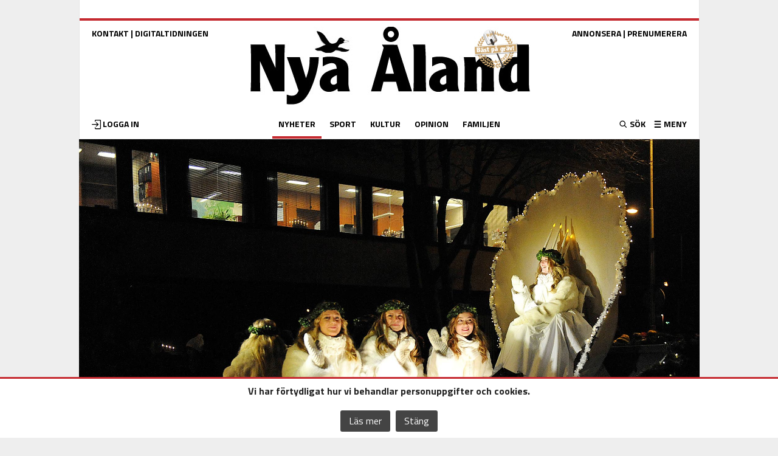

--- FILE ---
content_type: text/html; charset=UTF-8
request_url: https://www.nyan.ax/nyheter/lokalt/vi-vill-visa-din-finaste-luciabild/
body_size: 32257
content:
<!doctype html >
<!--[if IE 8]>    <html class="ie8"> <![endif]-->
<!--[if IE 9]>    <html class="ie9" > <![endif]-->
<!--[if gt IE 8]><!--> <html lang="sv-SE"> <!--<![endif]-->
<head>
    <title>Vi vill visa din finaste luciabild | Nya Åland</title>
    <meta charset="UTF-8" />
	<meta name="description" content="Nya Åland - Nyheter på nätet">
	<meta name="facebook-domain-verification" content="95b49gs9463m049905gawu3m190zeu" />
    <meta name="viewport" content="width=device-width, initial-scale=1.0">
    <link rel="pingback" href="https://www.nyan.ax/xmlrpc.php" />
	<link rel="apple-touch-icon" sizes="120x120" href="/apple-touch-icon.png">
<link rel="icon" type="image/png" sizes="32x32" href="/favicon-32x32.png">
<link rel="icon" type="image/png" sizes="16x16" href="/favicon-16x16.png">
<link rel="manifest" href="/manifest.json">
<link rel="mask-icon" href="/safari-pinned-tab.svg" color="#5bbad5">
<meta name="theme-color" content="#ffffff">
<script src="https://script.unseald.com/nyan.js" async></script>	
    <meta name='robots' content='max-image-preview:large' />
<meta property="og:image" content="https://www.nyan.ax/wp-content/uploads/2014/12/1980858.jpg" /><meta property="og:image:width" content="1999" /><meta property="og:image:height" content="1330" /><meta property="og:description" content="Nu är det dags att fira lucia på dagis, skolor och arbetsplatser.Nya Åland vill gärna veta hur lucia firas runt om i landskapet. Vi vi se vackra luciatåg, men också tärnor och tomtar i mängd.Ett urval..." /><meta property="og:type" content="website" /><meta property="og:url" content="https://www.nyan.ax/nyheter/lokalt/vi-vill-visa-din-finaste-luciabild/" /><meta property="og:title" content="Vi vill visa din finaste luciabild" /><link rel='dns-prefetch' href='//www.nyan.ax' />
<link rel='dns-prefetch' href='//fonts.googleapis.com' />
<link rel='dns-prefetch' href='//s.w.org' />
<link rel='stylesheet' id='sbi_styles-css'  href='https://www.nyan.ax/wp-content/plugins/instagram-feed/css/sbi-styles.min.css?ver=6.6.1.1' type='text/css' media='all' />
<link rel='stylesheet' id='wp-block-library-css'  href='https://www.nyan.ax/wp-includes/css/dist/block-library/style.min.css?ver=5.8.12' type='text/css' media='all' />
<style id='qsm-quiz-style-inline-css' type='text/css'>


</style>
<link rel='stylesheet' id='contact-form-7-css'  href='https://www.nyan.ax/wp-content/plugins/contact-form-7/includes/css/styles.css?ver=5.5.6' type='text/css' media='all' />
<link rel='stylesheet' id='paywall-style-css'  href='https://www.nyan.ax/wp-content/plugins/paywall/pwstyle.css?ver=5.8.12' type='text/css' media='all' />
<link rel='stylesheet' id='fancybox-style-css'  href='https://www.nyan.ax/wp-content/plugins/popupmaker/js/fancybox/source/jquery.fancybox.css?v=2.1.5&#038;ver=1.6' type='text/css' media='all' />
<link rel='stylesheet' id='wp-polls-css'  href='https://www.nyan.ax/wp-content/plugins/wp-polls/polls-css.css?ver=2.77.2' type='text/css' media='all' />
<style id='wp-polls-inline-css' type='text/css'>
.wp-polls .pollbar {
	margin: 1px;
	font-size: 5px;
	line-height: 7px;
	height: 7px;
	background: #c52a30;
	border: 1px solid #c52a30;
}

</style>
<link rel='stylesheet' id='custom-owl-css'  href='https://www.nyan.ax/wp-content/themes/nyan/js/owl.carousel.min.css?ver=5.8.12' type='text/css' media='all' />
<link rel='stylesheet' id='google-fonts-style-css'  href='https://fonts.googleapis.com/css?family=Titillium+Web%3A400%2C700&#038;ver=5.8.12' type='text/css' media='all' />
<link rel='stylesheet' id='dtpicker-css'  href='https://www.nyan.ax/wp-content/plugins/date-time-picker-field/assets/js/vendor/datetimepicker/jquery.datetimepicker.min.css?ver=5.8.12' type='text/css' media='all' />
<link rel='stylesheet' id='video-js-css'  href='https://www.nyan.ax/wp-content/plugins/video-embed-thumbnail-generator/video-js/video-js.min.css?ver=8.6.1' type='text/css' media='all' />
<link rel='stylesheet' id='kgvid_video_styles-css'  href='https://www.nyan.ax/wp-content/plugins/video-embed-thumbnail-generator/src/public/css/videopack-styles.css?ver=4.10.2' type='text/css' media='all' />
<link rel='stylesheet' id='td-theme-css'  href='https://www.nyan.ax/wp-content/themes/nyan/style.css?ver=267' type='text/css' media='all' />
<script type='text/javascript' src='https://www.nyan.ax/wp-includes/js/jquery/jquery.min.js?ver=3.6.0' id='jquery-core-js'></script>
<script type='text/javascript' src='https://www.nyan.ax/wp-includes/js/jquery/jquery-migrate.min.js?ver=3.3.2' id='jquery-migrate-js'></script>
<script type='text/javascript' src='https://www.nyan.ax/wp-content/themes/nyan/js/owl.carousel2.min.js?ver=5.8.12' id='custom-owl-js'></script>
<link rel="canonical" href="https://www.nyan.ax/nyheter/lokalt/vi-vill-visa-din-finaste-luciabild/" />
<link rel="alternate" type="application/json+oembed" href="https://www.nyan.ax/wp-json/oembed/1.0/embed?url=https%3A%2F%2Fwww.nyan.ax%2Fnyheter%2Flokalt%2Fvi-vill-visa-din-finaste-luciabild%2F" />
<link rel="alternate" type="text/xml+oembed" href="https://www.nyan.ax/wp-json/oembed/1.0/embed?url=https%3A%2F%2Fwww.nyan.ax%2Fnyheter%2Flokalt%2Fvi-vill-visa-din-finaste-luciabild%2F&#038;format=xml" />

<!-- This site is using AdRotate v4.10.1 Professional to display their advertisements - https://ajdg.solutions/products/adrotate-for-wordpress/ -->
<!-- AdRotate CSS -->
<style>
	.g { margin:0px; padding:0px; overflow:hidden; line-height:1; zoom:1; }
	.g img { height:auto; }
	.g-col { position:relative; float:left; }
	.g-col:first-child { margin-left: 0; }
	.g-col:last-child { float: right; margin-right: 0; }
	.g-2 { min-width:0px; max-width:540px; }
	.b-2 { margin:0px 10px 0px 0px; }
	.g-4 { width:100%; max-width:468px; height:100%; max-height:250px; margin: 0 auto; }
	.g-5 { margin:0px 0px 0px 0px;width:100%; max-width:300px; height:100%; max-height:288px; }
	.g-11 { min-width:0px; max-width:3000px; }
	.b-11 { margin:0px 0px 10px 0px; }
	.g-14 { min-width:0px; max-width:1500px; }
	.b-14 { margin:0px 0px 0px 0px; }
	.g-18 { width:100%; max-width:468px; height:100%; max-height:250px; margin: 0 auto; }
	.g-20 { width:auto; }
	.b-20 { margin:0px 0px 0px 0px; }
	.g-27 { width:auto; }
	.b-27 { margin:0px 0px 0px 0px; }
	.g-33 { margin:0px 0px 0px 0px;width:100%; max-width:417px; height:100%; max-height:500px; }
	.g-37 { margin:0px 0px 0px 0px;width:100%; max-width:188px; height:100%; max-height:188px; }
	.g-38 { min-width:0px; max-width:188px; }
	.b-38 { margin:0px 0px 0px 0px; }
	.g-43 { margin:0px 0px 0px 0px;width:100%; max-width:300px; height:100%; max-height:250px; }
	@media only screen and (max-width: 480px) {
		.g-col, .g-dyn, .g-single { width:100%; margin-left:0; margin-right:0; }
	}
</style>
<!-- /AdRotate CSS -->

<!-- Instagram Feed CSS -->
<style type="text/css">
.sbi_photo img{
width: 75px;
}
</style>
<!--[if lt IE 9]><script src="https://html5shim.googlecode.com/svn/trunk/html5.js"></script><![endif]-->
    <meta name="generator" content="Powered by WPBakery Page Builder - drag and drop page builder for WordPress."/>

<!-- JS generated by theme -->

<script>
    
    

	    var tdBlocksArray = []; //here we store all the items for the current page

	    //td_block class - each ajax block uses a object of this class for requests
	    function tdBlock() {
		    this.id = '';
		    this.block_type = 1; //block type id (1-234 etc)
		    this.atts = '';
		    this.td_column_number = '';
		    this.td_current_page = 1; //
		    this.post_count = 0; //from wp
		    this.found_posts = 0; //from wp
		    this.max_num_pages = 0; //from wp
		    this.td_filter_value = ''; //current live filter value
		    this.is_ajax_running = false;
		    this.td_user_action = ''; // load more or infinite loader (used by the animation)
		    this.header_color = '';
		    this.ajax_pagination_infinite_stop = ''; //show load more at page x
	    }


        // td_js_generator - mini detector
        (function(){
            var htmlTag = document.getElementsByTagName("html")[0];

            if ( navigator.userAgent.indexOf("MSIE 10.0") > -1 ) {
                htmlTag.className += ' ie10';
            }

            if ( !!navigator.userAgent.match(/Trident.*rv\:11\./) ) {
                htmlTag.className += ' ie11';
            }

            if ( /(iPad|iPhone|iPod)/g.test(navigator.userAgent) ) {
                htmlTag.className += ' td-md-is-ios';
            }

            var user_agent = navigator.userAgent.toLowerCase();
            if ( user_agent.indexOf("android") > -1 ) {
                htmlTag.className += ' td-md-is-android';
            }

            if ( -1 !== navigator.userAgent.indexOf('Mac OS X')  ) {
                htmlTag.className += ' td-md-is-os-x';
            }

            if ( /chrom(e|ium)/.test(navigator.userAgent.toLowerCase()) ) {
               htmlTag.className += ' td-md-is-chrome';
            }

            if ( -1 !== navigator.userAgent.indexOf('Firefox') ) {
                htmlTag.className += ' td-md-is-firefox';
            }

            if ( -1 !== navigator.userAgent.indexOf('Safari') && -1 === navigator.userAgent.indexOf('Chrome') ) {
                htmlTag.className += ' td-md-is-safari';
            }

        })();




        var tdLocalCache = {};

        ( function () {
            "use strict";

            tdLocalCache = {
                data: {},
                remove: function (resource_id) {
                    delete tdLocalCache.data[resource_id];
                },
                exist: function (resource_id) {
                    return tdLocalCache.data.hasOwnProperty(resource_id) && tdLocalCache.data[resource_id] !== null;
                },
                get: function (resource_id) {
                    return tdLocalCache.data[resource_id];
                },
                set: function (resource_id, cachedData) {
                    tdLocalCache.remove(resource_id);
                    tdLocalCache.data[resource_id] = cachedData;
                }
            };
        })();

    
    
var td_viewport_interval_list=[{"limitBottom":767,"sidebarWidth":251},{"limitBottom":1023,"sidebarWidth":339}];
var td_ajax_url="https:\/\/www.nyan.ax\/wp-admin\/admin-ajax.php?td_theme_name=Newsmag&v=3.0";
var td_get_template_directory_uri="https:\/\/www.nyan.ax\/wp-content\/themes\/nyan";
var tds_snap_menu="";
var tds_logo_on_sticky="show_header_logo";
var tds_header_style="2";
var td_please_wait="Var god v\u00e4nta...";
var td_email_user_pass_incorrect="Anv\u00e4ndarnamn eller l\u00f6senord felaktigt!";
var td_email_user_incorrect="E-post eller anv\u00e4ndarnamn felaktigt!";
var td_email_incorrect="E-post felaktigt!";
var tds_more_articles_on_post_enable="show";
var tds_more_articles_on_post_time_to_wait="";
var tds_more_articles_on_post_pages_distance_from_top=600;
var tds_theme_color_site_wide="#c52a30";
var tds_smart_sidebar="enabled";
var tdThemeName="Newsmag";
var td_magnific_popup_translation_tPrev="F\u00f6reg\u00e5ende (v\u00e4nsterpil)";
var td_magnific_popup_translation_tNext="N\u00e4sta (h\u00f6herpil)";
var td_magnific_popup_translation_tCounter="%curr% av %total%";
var td_magnific_popup_translation_ajax_tError="%url% kunde inte laddas.";
var td_magnific_popup_translation_image_tError="Bild nr. #%curr% kunde inte laddas.";
var td_ad_background_click_link="";
var td_ad_background_click_target="";
</script>


<!-- Header style compiled by theme -->

<style>
    
.td-header-border:before,
    .td-trending-now-title,
    .td_block_mega_menu .td_mega_menu_sub_cats .cur-sub-cat,
    .td-post-category:hover,
    .td-header-style-2 .td-header-sp-logo,
    .td-next-prev-wrap a:hover i,
    .page-nav .current,
    .widget_calendar tfoot a:hover,
    .td-footer-container .widget_search .wpb_button:hover,
    .td-scroll-up-visible,
    .dropcap,
    .td-category a,
    input[type="submit"]:hover,
    .td-post-small-box a:hover,
    .td-404-sub-sub-title a:hover,
    .td-rating-bar-wrap div,
    .td_top_authors .td-active .td-author-post-count,
    .td_top_authors .td-active .td-author-comments-count,
    .td_smart_list_3 .td-sml3-top-controls i:hover,
    .td_smart_list_3 .td-sml3-bottom-controls i:hover,
    .td_wrapper_video_playlist .td_video_controls_playlist_wrapper,
    .td-read-more a:hover,
    .td-login-wrap .btn,
    .td_display_err,
    .td-header-style-6 .td-top-menu-full,
    #bbpress-forums button:hover,
    #bbpress-forums .bbp-pagination .current,
    .bbp_widget_login .button:hover,
    .header-search-wrap .td-drop-down-search .btn:hover,
    .td-post-text-content .more-link-wrap:hover a,
    #buddypress div.item-list-tabs ul li > a span,
    #buddypress div.item-list-tabs ul li > a:hover span,
    #buddypress input[type=submit]:hover,
    #buddypress a.button:hover span,
    #buddypress div.item-list-tabs ul li.selected a span,
    #buddypress div.item-list-tabs ul li.current a span,
    #buddypress input[type=submit]:focus,
    .td-grid-style-3 .td-big-grid-post .td-module-thumb a:last-child:before,
    .td-grid-style-4 .td-big-grid-post .td-module-thumb a:last-child:before,
    .td-grid-style-5 .td-big-grid-post .td-module-thumb:after,
    .td_category_template_2 .td-category-siblings .td-category a:hover,
    .td-weather-week:before,
    .td-weather-information:before {
        background-color: #c52a30;
    }

    @media (max-width: 767px) {
        .td-category a.td-current-sub-category {
            background-color: #c52a30;
        }
    }

    .woocommerce .onsale,
    .woocommerce .woocommerce a.button:hover,
    .woocommerce-page .woocommerce .button:hover,
    .single-product .product .summary .cart .button:hover,
    .woocommerce .woocommerce .product a.button:hover,
    .woocommerce .product a.button:hover,
    .woocommerce .product #respond input#submit:hover,
    .woocommerce .checkout input#place_order:hover,
    .woocommerce .woocommerce.widget .button:hover,
    .woocommerce .woocommerce-message .button:hover,
    .woocommerce .woocommerce-error .button:hover,
    .woocommerce .woocommerce-info .button:hover,
    .woocommerce.widget .ui-slider .ui-slider-handle,
    .vc_btn-black:hover,
	.wpb_btn-black:hover,
	.item-list-tabs .feed:hover a,
	.td-smart-list-button:hover {
    	background-color: #c52a30 !important;
    }

    .td-header-sp-top-menu .top-header-menu > .current-menu-item > a,
    .td-header-sp-top-menu .top-header-menu > .current-menu-ancestor > a,
    .td-header-sp-top-menu .top-header-menu > .current-category-ancestor > a,
    .td-header-sp-top-menu .top-header-menu > li > a:hover,
    .td-header-sp-top-menu .top-header-menu > .sfHover > a,
    .top-header-menu ul .current-menu-item > a,
    .top-header-menu ul .current-menu-ancestor > a,
    .top-header-menu ul .current-category-ancestor > a,
    .top-header-menu ul li > a:hover,
    .top-header-menu ul .sfHover > a,
    .sf-menu ul .td-menu-item > a:hover,
    .sf-menu ul .sfHover > a,
    .sf-menu ul .current-menu-ancestor > a,
    .sf-menu ul .current-category-ancestor > a,
    .sf-menu ul .current-menu-item > a,
    .td_module_wrap:hover .entry-title a,
    .td_mod_mega_menu:hover .entry-title a,
    .footer-email-wrap a,
    .widget a:hover,
    .td-footer-container .widget_calendar #today,
    .td-category-pulldown-filter a.td-pulldown-category-filter-link:hover,
    .td-load-more-wrap a:hover,
    .td-post-next-prev-content a:hover,
    .td-author-name a:hover,
    .td-author-url a:hover,
    .td_mod_related_posts:hover .entry-title a,
    .td-search-query,
    .header-search-wrap .td-drop-down-search .result-msg a:hover,
    .td_top_authors .td-active .td-authors-name a,
    .td-mobile-content li a:hover,
    .post blockquote p,
    .td-post-content blockquote p,
    .page blockquote p,
    .comment-list cite a:hover,
    .comment-list cite:hover,
    .comment-list .comment-reply-link:hover,
    a,
    .white-menu #td-header-menu .sf-menu > li > a:hover,
    .white-menu #td-header-menu .sf-menu > .current-menu-ancestor > a,
    .white-menu #td-header-menu .sf-menu > .current-menu-item > a,
    .td-stack-classic-blog .td-post-text-content .more-link-wrap:hover a,
    .td_quote_on_blocks,
    #bbpress-forums .bbp-forum-freshness a:hover,
    #bbpress-forums .bbp-topic-freshness a:hover,
    #bbpress-forums .bbp-forums-list li a:hover,
    #bbpress-forums .bbp-forum-title:hover,
    #bbpress-forums .bbp-topic-permalink:hover,
    #bbpress-forums .bbp-topic-started-by a:hover,
    #bbpress-forums .bbp-topic-started-in a:hover,
    #bbpress-forums .bbp-body .super-sticky li.bbp-topic-title .bbp-topic-permalink,
    #bbpress-forums .bbp-body .sticky li.bbp-topic-title .bbp-topic-permalink,
    #bbpress-forums #subscription-toggle a:hover,
    #bbpress-forums #favorite-toggle a:hover,
    .widget_display_replies .bbp-author-name,
    .widget_display_topics .bbp-author-name,
    .td-subcategory-header .td-category-siblings .td-subcat-dropdown a.td-current-sub-category,
    .td-subcategory-header .td-category-siblings .td-subcat-dropdown a:hover,
    .td-pulldown-filter-display-option:hover,
    .td-pulldown-filter-display-option .td-pulldown-filter-link:hover,
    .td_normal_slide .td-wrapper-pulldown-filter .td-pulldown-filter-list a:hover,
    #buddypress ul.item-list li div.item-title a:hover,
    .td_block_13 .td-pulldown-filter-list a:hover,
    .td_smart_list_8 .td-smart-list-dropdown-wrap .td-smart-list-button:hover,
    .td_smart_list_8 .td-smart-list-dropdown-wrap .td-smart-list-button:hover i,
    .td-sub-footer-container a:hover,
    .td-instagram-user a {
        color: #c52a30;
    }

    .td-stack-classic-blog .td-post-text-content .more-link-wrap:hover a {
        outline-color: #c52a30;
    }

    .td-mega-menu .wpb_content_element li a:hover,
    .td_login_tab_focus {
        color: #c52a30 !important;
    }

    .td-next-prev-wrap a:hover i,
    .page-nav .current,
    .widget_tag_cloud a:hover,
    .post .td_quote_box,
    .page .td_quote_box,
    .td-login-panel-title,
    #bbpress-forums .bbp-pagination .current,
    .td_category_template_2 .td-category-siblings .td-category a:hover,
    .page-template-page-pagebuilder-latest .td-instagram-user {
        border-color: #c52a30;
    }

    .td_wrapper_video_playlist .td_video_currently_playing:after,
    .item-list-tabs .feed:hover {
        border-color: #c52a30 !important;
    }


    
    .td-header-main-menu {
        background-color: #333333;
    }

    
    .sf-menu > .td-menu-item > a {
        font-size:13px;
	text-transform:uppercase;
	
    }
    
	.td_module_wrap .entry-title,
	.td-theme-slider .td-module-title,
	.page .td-post-template-6 .td-post-header h1 {
		font-family:"Titillium Web";
	
	}

	
    .td-post-content h1 {
        font-family:"Titillium Web";
	
    }
    
    body, p {
    	font-family:"Titillium Web";
	font-size:16px;
	
    }
</style>

<noscript><style> .wpb_animate_when_almost_visible { opacity: 1; }</style></noscript>
<!-- Google tag (gtag.js) -->



<script async src="https://www.googletagmanager.com/gtag/js?id=G-6WX2TB5156"></script>
<script>
  window.dataLayer = window.dataLayer || [];
  function gtag(){dataLayer.push(arguments);}
  gtag('js', new Date());

  gtag('config', 'G-6WX2TB5156');
</script>
<!-- Matomo -->
<script>
  var _paq = window._paq = window._paq || [];
  /* tracker methods like "setCustomDimension" should be called before "trackPageView" */
  _paq.push(['trackPageView']);
  _paq.push(['enableLinkTracking']);
  (function() {
    var u="//matomo.nyan.ax/";
    _paq.push(['setTrackerUrl', u+'matomo.php']);
    _paq.push(['setSiteId', '1']);
    var d=document, g=d.createElement('script'), s=d.getElementsByTagName('script')[0];
    g.async=true; g.src=u+'matomo.js'; s.parentNode.insertBefore(g,s);
  })();
</script> 
<!-- End Matomo Code -->
<!-- Google Tag Manager -->
<script>(function(w,d,s,l,i){w[l]=w[l]||[];w[l].push({'gtm.start':
new Date().getTime(),event:'gtm.js'});var f=d.getElementsByTagName(s)[0],
j=d.createElement(s),dl=l!='dataLayer'?'&l='+l:'';j.async=true;j.src=
'https://www.googletagmanager.com/gtm.js?id='+i+dl;f.parentNode.insertBefore(j,f);
})(window,document,'script','dataLayer','GTM-TG9X4D');</script>
<!-- End Google Tag Manager -->

<script async src="https://pagead2.googlesyndication.com/pagead/js/adsbygoogle.js?client=ca-pub-7380715355551205" data-overlays="bottom" crossorigin="anonymous"></script>

<script>

function getadgroupNEW(g, elem,rand)
{

var xmlhttp;
if (window.XMLHttpRequest)
  {// code for IE7+, Firefox, Chrome, Opera, Safari
  xmlhttp=new XMLHttpRequest();
  }
else
  {// code for IE6, IE5
  xmlhttp=new ActiveXObject("Microsoft.XMLHTTP");
  }
  
xmlhttp.onreadystatechange=function()
  {
  if (xmlhttp.readyState==4 && xmlhttp.status==200)
    {
    document.getElementById(elem).innerHTML = xmlhttp.responseText;
    }
  }
xmlhttp.open("GET","https://nyan.ax/ad/?group="+g+"&r="+rand, true);
xmlhttp.send();
}
function setCookie(cname, cvalue, exdays) {
  const d = new Date();
  d.setTime(d.getTime() + (exdays * 24 * 60 * 60 * 1000));
  let expires = "expires="+d.toUTCString();
  document.cookie = cname + "=" + cvalue + ";" + expires + ";path=/";
}

function getCookie(cname) {
  let name = cname + "=";
  let ca = document.cookie.split(';');
  for(let i = 0; i < ca.length; i++) {
    let c = ca[i];
    while (c.charAt(0) == ' ') {
      c = c.substring(1);
    }
    if (c.indexOf(name) == 0) {
      return c.substring(name.length, c.length);
    }
  }
  return "";
}

		function getCookie2(cname) {
    var name = cname + "=";
    var decodedCookie = decodeURIComponent(unescape(document.cookie));
    var ca = decodedCookie.split(';');
    for(var i = 0; i <ca.length; i++) {
        var c = ca[i];
        while (c.charAt(0) == ' ') {
            c = c.substring(1);
        }
        if (c.indexOf(name) == 0) {
            return c.substring(name.length, c.length);
        }
    }
    return "";
}
	
</script>
<style>
.td-footer-container .td-pb-row div{border-left:0}.td-module-thumb{position:relative;overflow:hidden}.slider{margin-top:20px;margin-bottom:20px;}.weatherwrapper .td-weather-condition,.weatherwrapper .td-weather-city{position:static!important}.weatherwrapper .td-weather-header{text-align:left!important}.weatherwrapper .td-weather-temp-wrap{top:-16px!important}.dateweather{vertical-align:top}.notiser-list .td-module-thumb{display:none}.notiser-list .entry-title.td-module-title{margin-bottom:0;font-size:15px}.notiser-list::before{right:0}.widget_adrotate_widgets::before{content:"ANNONS";font-size:10px;position:absolute;top:30px}.dateweather .td-weather-temperature{margin-bottom:-40px;text-align:left;padding-right:0!important}.dateweather .td_data_time{position:absolute;bottom:0}.weatherwrapper{padding-top:10px!important}.td-big-grid-wrapper .entry-excerpt{font-size:16px;line-height:normal}.td-big-grid-wrapper .td-post-date{margin-top:5px}body{visibility:visible!important}.clearfix::before,.clearfix::after{display:table;content:"";line-height:0}.clearfix::after{clear:both}html{font-family:sans-serif;text-size-adjust:100%}body{margin:0}figcaption,figure{display:block}a{background:transparent}h1{font-size:2em;margin:0.67em 0}img{border:0;display:block}figure{margin:0 0 10px}input{color:inherit;font-style:inherit;font-variant:inherit;font-weight:inherit;font-stretch:inherit;font-size:inherit;line-height:inherit;font-family:inherit;margin:0}input[type="submit"]{-webkit-appearance:button}input{line-height:normal}table{border-collapse:collapse;border-spacing:0}td{padding:0}*{box-sizing:border-box}::before,::after{box-sizing:border-box}img{max-width:100%;width:auto;height:auto}.td_block_weather{padding-top:20px;margin-bottom:14px!important}.td-weather-header{font-family:'Titillium web',sans-serif}.td-weather-city{font-size:17px;font-weight:bold;line-height:1;text-transform:uppercase;margin-bottom:4px}.td-weather-condition{font-size:12px;line-height:1;text-transform:capitalize;opacity:0.8}.td-location-icon{position:absolute;top:0;right:19px;font-size:22px;opacity:0.6;z-index:1}@media (max-width:1023px){.td-location-icon{right:17px}}@media (max-width:767px){.td-location-icon{right:10px}}.td-weather-temperature{font-family:Roboto,sans-serif;padding:3px 0;display:inline-block;width:100%;float:left;text-align:center}@media (max-width:1023px){.td-weather-temperature{margin-bottom:-6px;padding:0}}.td-weather-temp-wrap{display:inline-block}.td-weather-now{float:left;line-height:1;padding:32px 16px;font-weight:300}@media (max-width:1023px){.td-weather-now{padding:28px 0;position:relative;left:-10px;width:85px;margin-left:12px}}@media (max-width:767px){.td-weather-now{width:100px}}.td-weather-now .td-big-degrees{font-size:40px}@media (max-width:1023px){.td-weather-now .td-big-degrees{font-size:32px}}.td-weather-now .td-circle{font-size:24px;position:relative;top:-6px;opacity:0.6;line-height:1;vertical-align:top}.td-weather-now .td-weather-unit{font-size:12px;position:relative;top:-4px;font-weight:400;opacity:0.6;left:-2px;line-height:1;vertical-align:top}.weatherwrapper .td-weather-lo-hi{display:none}.td-weather-lo-hi{float:left;text-align:left;width:55px}@media (max-width:1023px){.td-weather-lo-hi{width:45px}}.td-weather-degrees-wrap{padding:15px 0}@media (max-width:1023px){.td-weather-degrees-wrap{padding:10px 0}}.td-weather-degrees-wrap i{position:relative;top:3px;font-size:16px;color:rgb(179,179,179)}.td-weather-degrees-wrap .td-small-degrees{font-size:12px}.td-weather-degrees-wrap .td-circle{font-size:18px;position:relative;right:3px;top:3px}.td-weather-animated-icon{float:left;text-align:right;margin-left:-12px;position:relative}@media (max-width:1023px) and (min-width:767px){.td-weather-animated-icon{left:12px;top:-6px;margin-right:0;margin-left:-30px;transform:scale(0.7)}}.td-weather-animated-icon span{width:100px;height:100px;display:inline-block;opacity:0.4;margin-top:4px}@media (max-width:1023px){.td-weather-animated-icon span{margin-top:0}}.td_block_weather .td-column-2{text-align:right;height:90px}@media (max-width:1023px){.td_block_weather .td-column-2{height:auto;display:inline-block;text-align:left;width:100%}}.td_block_weather .td-column-2 .td-weather-city{position:absolute;top:0}@media (max-width:1023px){.td_block_weather .td-column-2 .td-weather-city{position:relative}}.td_block_weather .td-column-2 .td-weather-condition{position:absolute;bottom:0}@media (max-width:1023px){.td_block_weather .td-column-2 .td-weather-condition{position:relative}}.weatherwrapper .td-weather-temperature{height:100%;width:100%!important}.td_block_weather .td-column-2 .td-weather-temperature{width:55%;padding-right:20px;height:100%}@media (max-width:1023px){.td_block_weather .td-column-2 .td-weather-temperature{width:100%;text-align:center;padding:0}}.td_block_weather .td-column-2 .td-weather-temp-wrap{position:relative;top:-3px}@media (max-width:1023px){.td_block_weather .td-column-2 .td-weather-temp-wrap{top:0}}.td_block_weather .td-column-2 .td-weather-animated-icon{transform:scale(0.7);margin-right:-15px;top:-5px}@media (max-width:1023px){.td_block_weather .td-column-2 .td-weather-animated-icon{transform:scale(1);left:0;top:-5px;margin-right:0;margin-left:-22px}}.td_block_weather .td-column-2 .td-weather-now{padding:32px 0;margin-right:10px}@media (max-width:1023px){.td_block_weather .td-column-2 .td-weather-now{padding:30px 0;position:relative;left:-10px;width:100px;margin-right:0}}.td_block_weather .td-column-2 .td-weather-now .td-big-degrees{font-size:26px}.td_block_weather .td-column-2 .td-weather-degrees-wrap{padding:12px 0}.td_block_weather .td-column-2 .td-weather-animated-icon{width:auto}.td_block_weather .td-column-2 .td-weather-lo-hi{width:auto}.td_block_weather .td-column-2{margin-bottom:20px}.td-container-border::after{position:absolute;bottom:0;right:0;display:block;content:"";height:100%;width:1px;box-sizing:border-box;background-color:rgb(230,230,230);z-index:-1}.td-container{width:1021px;margin-right:auto;margin-left:auto;border-bottom:1px solid rgb(230,230,230);position:relative;clear:both;z-index:1;}.td-pb-row{width:100%;margin-bottom:0;margin-left:0}.td-pb-row::before,.td-pb-row::after{display:table;content:""}.td-pb-row::after{clear:both}.td-pb-row .wpb_column{position:relative}.td-pb-row .wpb_column::before{content:"";position:absolute;background-color:rgb(230,230,230);top:0;width:1px;height:100%;display:block;right:-1px}@media (max-width:767px){.td-pb-row .wpb_column::before{display:none}}.td-pb-row .wpb_column:last-child::before{display:none}.td-container-border::before{content:"";position:absolute;background-color:rgb(230,230,230);top:0;width:1px;height:100%;display:block;left:0}@media (max-width:767px){.td-container-border::before{display:none}}.td-pb-row [class*="td-pb-span"]{display:block;min-height:1px;float:left;margin-left:0;}.wpb_column,.wpb_row{border-style:solid;border-width:0;border-color:rgb(230,230,230)}.td-pb-row .td-pb-row .td-pb-span8{width:66.66%}.td-pb-row .td-pb-row .td-pb-span4{width:33.33%}.td-pb-span3{width:255px}.td-pb-span4{width:340px;position:relative}.td-pb-span8{width:680px}.td-pb-span9{width:765px}.td-pb-span12{width:1020px}.wpb_content_element{padding:0 19px 20px 20px}@media (max-width:1023px) and (min-width:768px){.wpb_content_element{padding:0 17px 17px}}@media (max-width:767px){.wpb_content_element{padding:0 10px 17px}}.td-container-border > .td-pb-row:first-child .wpb_wrapper .td_block_wrap:nth-of-type(1){border-top:0}.td-pb-border-top{border-top:1px solid rgb(230,230,230)}.wpb_row,.wpb_content_element,.wpb_button{margin-bottom:0}.vc_row .vc_inner .vc_column-inner{padding-left:0;padding-right:0}.td-block-span12{padding-left:20px;padding-right:19px}@media (max-width:1023px) and (min-width:768px){.td-container{width:756px}.td-pb-span3{width:189px}.td-pb-span4{width:252px}.td-pb-span8{width:504px}.td-pb-span9{width:567px}.td-pb-span12{width:756px}.td-block-span12{padding-left:17px;padding-right:16px}}@media (max-width:767px){.td-container{width:100%}.td-pb-row{width:100%!important}.td-pb-row .td-pb-span3,.td-pb-row .td-pb-span4,.td-pb-row .td-pb-span8,.td-pb-row .td-pb-span9,.td-pb-row .td-pb-span12{float:none;padding-bottom:0;border-left:none;width:100%!important;margin-bottom:0!important}.td-block-span12{float:none;padding-bottom:0;padding-left:10px;width:100%!important;margin-bottom:0!important;padding-right:10px!important}.td-container-border::after{display:none}}.td-header-container{width:1021px;margin-right:auto;margin-left:auto;position:relative;background:white;}@media (max-width:1023px) and (min-width:768px){.td-header-container{width:756px}}@media (max-width:767px){.td-header-container{width:100%}}.td-header-main-menu{background-color:rgb(34,34,34);position:relative;z-index:3}@media (max-width:767px){.td-header-main-menu{height:53px}}.td-header-menu-wrap{min-height:44px}@media (max-width:767px){.td-header-menu-wrap{min-height:53px}}body .td-header-row .td-header-sp-ads{min-height:0}.td-header-row{width:100%}.td-header-row::before,.td-header-row::after{display:table;content:""}.td-header-row::after{clear:both}.td-header-row [class*="td-header-sp"]{display:block;min-height:1px;float:left}.td-main-menu-logo{display:none;float:left;height:44px}@media (max-width:767px){.td-main-menu-logo{display:block;float:none;height:auto!important}}.td-main-menu-logo a{line-height:44px}.td-main-menu-logo img{max-height:44px;position:relative;vertical-align:middle;display:inline-block}@media (max-width:1023px) and (min-width:768px){.td-main-menu-logo img{margin:0 17px}}@media (max-width:767px){.td-main-menu-logo img{margin:auto;bottom:0;top:0;left:0;right:0;position:absolute;max-height:45px!important}}.td-header-border::before{content:"";display:block;height:4px}@media (max-width:767px){.td-header-border::before{display:none}}.td-visual-hidden{border:0;width:1px;height:1px;margin:-1px;overflow:hidden;padding:0;position:absolute}.td-logo{margin:0;padding:0;line-height:1;font-family:Verdana,Geneva,sans-serif;float:left;font-size:inherit!important}.td-header-container{clear:both}.td-header-sp-logo{position:relative;margin-bottom:8px;margin-top:8px;width:310px}.logotable,.logotable td,.logotable tr{padding:0;border:0}@media (max-width:1023px) and (min-width:768px){.td-header-sp-logo{width:248px}}@media (max-width:767px){.td-header-sp-logo{margin-bottom:0;display:none!important}}.td-header-sp-logo a{height:154px}@media (max-width:1023px) and (min-width:768px){.td-header-sp-logo a{height:90px}}@media (max-width:1023px) and (min-width:768px){.td-header-sp-logo img{max-height:70px}}.td-header-sp-enyan .puff{transform-style:preserve-3d;-webkit-font-smoothing:antialiased;position:absolute;right:97px;bottom:1px;z-index:999;background:rgb(197,42,48);height:80px;border-radius:100px;width:80px;color:white;padding:9px 11px;text-align:center;line-height:19px;border:3px solid white;font-weight:bold;font-family:"Titillium Web";transform:rotate(-8deg);font-size:15px;box-shadow:rgba(0,0,0,0.4) 0 0 5px}.td-header-sp-enyan img{position:absolute;right:8px;top:5px}.td-header-sp-enyan{width:180px;height:135px;position:relative;float:left;margin-bottom:8px;margin-top:8px}.header1{padding:0px 19px 10px 20px;}.td-header-sp-ads{margin-bottom:8px;margin-top:8px;width:520px;position:relative}@media (max-width:1023px) and (min-width:768px){.td-header-sp-ads{width:388px}}@media (max-width:767px){.td-header-row.td-header-header{display:none}.td-header-sp-ads{margin-bottom:0;margin-top:0;width:100%;float:none;min-height:0!important}}@media (max-height:768px) and (min-width:1024px){.td-header-sp-ads{margin-right:7px}}.td-header-sp-ads .td-header-ad-wrap{height:135px;display:block}@media (max-width:1023px) and (min-width:768px){.td-header-sp-ads,.td-header-sp-enyan,.td-header-sp-logo{margin-top:0;margin-bottom:0}.td-header-sp-enyan{width:196px;height:117px}.td-header-sp-ads{width:270px}.td-header-sp-logo{width:270px}.td-header-sp-logo img{max-height:100px}.td-weather-animated-icon span{zoom:0.8}.td_block_weather .td-column-2 .td-weather-temperature{text-align:left}.td-weather-animated-icon span{margin-top:10px}.td_block_weather .td-column-2{margin-bottom:0}.td_block_weather .td-column-2 .td-weather-animated-icon{margin-left:0}.td_block_weather .td-column-2 .td-weather-now{width:40px;left:0}.td-header-sp-ads .td-header-ad-wrap{height:117px}}@media (max-width:767px){.td-header-sp-ads .td-header-ad-wrap{height:auto;margin-left:auto;margin-right:auto;display:table}}.sf-menu .td-icon-menu-down{position:absolute;top:0;padding-left:9px;font-size:9px}a.sf-with-ul i.td-icon-menu-down:before{content:'\e808'}.td-logo-in-header .td-sticky-mobile.td-mobile-logo{display:block}.td-logo-in-header .td-sticky-mobile.td-header-logo{display:none}.td-header-style-1 .td-header-sp-ads{float:right}@media (max-width:767px){.td-header-style-1 .td-header-sp-ads{float:none}}.sf-menu,.sf-menu ul,.sf-menu li{margin:0;padding:0;list-style:none}.sf-menu{margin-left:7px;margin-right:38px}@media (max-width:1023px) and (min-width:768px){.sf-menu{margin-left:17px}}@media (max-width:767px){.sf-menu{display:none}}.sf-menu ul{position:absolute;top:-999em}.sf-menu ul li{width:100%}.sf-menu li{float:left;position:relative}.sf-menu .td-menu-item > a{display:block;position:relative}.sf-menu li ul{z-index:99}@media (max-width:1023px) and (min-width:768px){.sf-menu li ul{left:-14px}}.sf-menu .current-menu-ancestor,.sf-menu .current-menu-item{z-index:0}.sf-menu .td-normal-menu ul ul{top:-11px}.sf-menu > li > a{padding:0 10px 0 12px;line-height:44px;font-size:14px;color:rgb(255,255,255);font-weight:700;font-family:"Titillium Web",arial,sans-serif;text-transform:uppercase;backface-visibility:hidden}@media (max-width:1023px) and (min-width:768px){.sf-menu > li > a{font-size:11px;padding:0 10px 0 8px}}.sf-menu > .current-menu-item > a,.sf-menu > .current-menu-ancestor > a{background-color:rgb(255,255,255);color:black;z-index:999}#td-header-menu{min-height:44px}.td-normal-menu ul{box-shadow:rgba(0,0,0,0.15) 1px 1px 4px}.sf-menu ul{font-family:"Titillium Web",arial,sans-serif;background:white}.sf-menu ul .td-menu-item > a{padding:7px 32px 8px 24px;font-size:12px;color:rgb(17,17,17);line-height:21px}.sf-menu ul li:first-child > a{margin-top:11px}.sf-menu ul li:last-child > a{margin-bottom:10px}.sf-menu ul .current-menu-item > a{background-color:transparent;color:#c52a30}.sf-menu .sub-menu{backface-visibility:hidden}@media (max-width:1023px) and (min-width:768px){.sf-menu > .td-menu-item > a{font-size:9px!important}}@media (max-width:767px){.td-search-wrapper{position:absolute;right:0;top:50%}}.header-search-wrap .header-search{z-index:2}.header-search-wrap #td-header-search-button{display:block;position:relative}@media (max-width:767px){.header-search-wrap #td-header-search-button{display:none}}.header-search-wrap #td-header-search-button-mob{display:none;position:relative}@media (max-width:767px){.header-search-wrap #td-header-search-button-mob{display:block;right:9px}}.header-search-wrap .td-icon-search{display:inline-block;font-size:19px;color:rgb(255,255,255);padding-top:11px;padding-left:14px;height:44px;width:44px}@media (max-width:767px){.header-search-wrap .td-icon-search{font-size:27px;padding-top:8px}}.header-search-wrap .td-drop-down-search{position:absolute;padding:0;top:100%;border-radius:0;border-width:0 1px 1px;border-style:solid;border-color:rgb(230,230,230);z-index:98;display:none;right:0;width:341px;background:white}@media (max-width:767px){.header-search-wrap .td-drop-down-search{right:-1px}}@media (max-width:400px){.header-search-wrap .td-drop-down-search{width:101%}}.header-search-wrap .td-drop-down-search .btn{position:absolute;border-radius:0 3px 3px 0;height:32px;line-height:17px;padding:7px 15px 8px;text-shadow:none;vertical-align:top;right:0}@media (max-width:767px){.header-search-wrap .td-drop-down-search .btn{line-height:17px}}.header-search-wrap .td-drop-down-search::before{position:absolute;top:-6px;right:24px;display:block;content:"";width:0;height:0;border-style:solid;border-width:0 5.5px 6px;border-color:transparent transparent rgb(255,255,255);box-sizing:border-box}@media (max-width:767px){.header-search-wrap .td-drop-down-search::before{right:23px}}.header-search-wrap .td-drop-down-search #td-header-search{width:95%;height:32px;margin:0;border-right:0;line-height:17px;background-color:rgb(255,255,255)!important}.header-search-wrap .td-drop-down-search .td-search-form{margin:21px 20px 20px 21px}.td-header-border #td-top-search{margin-top:-20px}@media (max-width:767px){.td-header-border #td-top-search{margin-top:-22px}}#td-top-search{position:absolute;right:8px;top:50%;margin-top:-22px}@media (max-width:767px){#td-top-search{right:0;position:relative}}@media (max-width:1041px) and (min-width:1024px){#td-outer-wrap{overflow:hidden}}@media (max-width:767px){}#td-top-mobile-toggle{display:none;top:0;left:0;z-index:1}@media (max-width:767px){#td-top-mobile-toggle{display:inline-block;position:relative}}#td-top-mobile-toggle a{display:block;height:53px;width:53px}#td-top-mobile-toggle i{font-size:26px;line-height:55px;padding-left:13px;display:inline-table;vertical-align:middle;color:rgb(255,255,255)}.td-menu-background,.td-search-background{position:fixed;display:block;width:100%;height:113%;z-index:9999;visibility:hidden;overflow:hidden;background-color:rgb(255,255,255)}.td-menu-background::before,.td-search-background::before{content:"";position:absolute;display:block;width:104%;height:100%;background:linear-gradient(45deg,rgb(210,35,51) 0%,rgb(146,8,8) 100%);z-index:10;right:-4px}.td-menu-background::after,.td-search-background::after{content:"";position:absolute;display:block;width:100%;height:100%;background-repeat:no-repeat;background-size:cover;background-position:center top;z-index:-10}.td-menu-background{transform:translate3d(-100%,0px,0px)}.td-menu-background::after{transform:translate3d(14%,0px,0px)}.td-search-background{transform:translate3d(100%,0px,0px)}.td-search-background::after{transform:translate3d(-14%,0px,0px)}#td-mobile-nav{position:absolute;width:100%;z-index:9999;transform:translate3d(-99%,0px,0px);left:-1%;font-family:-apple-system,".SFNSText-Regular","San Francisco",Roboto,"Segoe UI","Helvetica Neue","Lucida Grande",sans-serif}@media (max-width:767px){}#td-mobile-nav{height:1px;overflow:hidden}#td-mobile-nav .td-menu-socials{padding:0 65px 0 20px;overflow:hidden;height:60px}.td-mobile-close{position:absolute;right:1px;top:0;z-index:1000}.td-mobile-close .td-icon-close-mobile{height:70px;width:70px;line-height:70px;font-size:21px;color:rgb(255,255,255);top:4px;position:relative;text-align:center;display:inline-block}.td-mobile-content{padding:20px 20px 0}.td-mobile-container{padding-bottom:20px;position:relative}.td-mobile-container i{line-height:1;text-align:center;display:inline-block}.td-mobile-content ul{list-style:none;margin:0;padding:0}.td-mobile-content li{float:none;margin-left:0}.td-mobile-content li a{display:block;line-height:21px;font-size:20px;color:rgb(255,255,255);margin-left:0;padding:12px 30px 12px 12px;font-weight:bold;letter-spacing:0.01em}@media (max-width:320px){.td-mobile-content li a{font-size:20px}}.td-mobile-content .td-icon-menu-right{position:absolute;top:11px;right:-4px;z-index:1000;font-size:14px;padding:6px 12px;float:right;color:rgb(255,255,255);line-height:1;text-align:center;display:inline-block;transform-origin:50% 48% 0;transform:rotate(-90deg)}.td-mobile-content .td-icon-menu-right::before{content:"\e83d"}.td-mobile-content .sub-menu{max-height:0;overflow:hidden;opacity:0}.td-mobile-content .sub-menu .td-icon-menu-right{font-size:11px;right:-2px;top:8px;color:rgb(255,255,255)}.td-mobile-content .sub-menu a{line-height:19px;font-size:15px;font-weight:normal;padding:9px 26px 9px 36px!important}.td-mobile-content .sub-menu .sub-menu a{padding-left:55px!important}.td-mobile-content .current-menu-item > a,.td-mobile-content .current-menu-ancestor > a{color:rgb(240,255,110)}.td-mobile-content .menu-item-has-children a{width:100%;z-index:1}.td-mobile-container{opacity:1}.td-search-wrap-mob{padding:0;position:absolute;width:100%;height:auto;top:0;text-align:center;z-index:9999;visibility:hidden;color:rgb(255,255,255);font-family:-apple-system,".SFNSText-Regular","San Francisco",Roboto,"Segoe UI","Helvetica Neue","Lucida Grande",sans-serif}.td-search-wrap-mob .td-drop-down-search{opacity:0;visibility:hidden;backface-visibility:hidden;position:relative}.td-search-wrap-mob #td-header-search-mob{color:rgb(255,255,255);font-weight:bold;font-size:26px;height:40px;line-height:36px;border:0;background:transparent;outline:0;margin:8px 0;padding:0;text-align:center}.td-search-wrap-mob .td-search-input{margin:0 5%;position:relative}.td-search-wrap-mob .td-search-input span{opacity:0.8;font-size:12px}.td-search-wrap-mob .td-search-input::before,.td-search-wrap-mob .td-search-input::after{content:"";position:absolute;display:block;width:100%;height:1px;background-color:rgb(255,255,255);bottom:0;left:0;opacity:0.2}.td-search-wrap-mob .td-search-input::after{opacity:0.8;transform:scaleX(0)}.td-search-wrap-mob .td-search-form{margin-bottom:30px}.td-search-wrap-mob i{line-height:1;text-align:center;display:inline-block}.td-search-close{text-align:right;z-index:1000}.td-search-close .td-icon-close-mobile{height:70px;width:70px;line-height:70px;font-size:21px;color:rgb(255,255,255);position:relative;top:4px;right:0;display:inline-block;text-align:center}body{font-size:14px;line-height:21px;color:rgb(34,34,34)}ul{padding:0;list-style-position:inside}ul li{line-height:24px}h1,h3,h4{color:rgb(34,34,34);font-weight:400;margin:6px 0}h1{font-size:32px;line-height:40px;margin-top:33px;margin-bottom:23px;letter-spacing:-0.02em}h4{font-size:19px;line-height:29px;margin-top:24px;margin-bottom:14px}.wp-caption-text.photo{float:right;font-size:9px;text-transform:uppercase;font-style:normal;padding-left:26px;padding-bottom:10px}.wp-caption-text.photo.main{padding-bottom:0;margin-bottom:-14px}.wp-caption-text{font-family:Verdana,Geneva,sans-serif;margin:4px 0 0;font-size:11px;font-style:italic;font-weight:normal;line-height:17px;color:rgb(68,68,68);z-index:1}table{width:100%}table td{border:1px solid rgb(230,230,230);padding:2px 8px}input[type="submit"]{font-family:"Titillium Web",arial,sans-serif;font-size:11px;font-weight:600;line-height:16px;background-color:rgb(34,34,34);border-radius:3px;color:rgb(255,255,255);border:none;padding:7px 12px}.meta-info{font-family:"Titillium Web",arial,sans-serif;font-size:11px;color:rgb(68,68,68);line-height:16px;margin-bottom:15px}@media (max-width:1023px) and (min-width:768px){.meta-info{margin-bottom:12px}}@media (max-width:767px){.meta-info{margin-bottom:10px}}.td-post-date{display:inline-block;margin-right:3px}@media (max-width:1023px){.td_module_1 .td-module-thumb{margin-bottom:8px}}.td_module_6 .entry-title{font-size:15px;font-weight:600;line-height:18px;margin:0 0 7px}@media (max-width:1023px) and (min-width:768px){.td_module_6 .entry-title{margin-bottom:5px;font-size:12px!important;line-height:15px!important}}@media (max-width:767px)}.td_module_6 .td-post-date{margin-top:3px;margin-bottom:3px;vertical-align:middle}.td_module_6 .meta-info{margin-bottom:0;line-height:11px}.td-module-title a{color:rgb(17,17,17)}.td_module_wrap{position:relative;z-index:0}.td-module-thumb{position:relative;margin-bottom:12px}.td-module-thumb .entry-thumb{display:block;width:auto}.td-module-image{position:relative}.td-module-meta-info .td-post-date{color:rgb(68,68,68);margin-bottom:3px}.wpb_content_element{border-width:0;border-color:rgb(230,230,230);padding-top:23px;border-style:solid!important}.wpb_text_column{padding-top:20px}.vc_tta-container .vc_tta-color-grey.vc_tta-tabs-position-top.vc_tta-style-classic .td_block_wrap{border-top:0}.vc_tta-container .vc_tta-color-grey.vc_tta-tabs-position-top.vc_tta-style-classic .vc_tta-panels-container{margin-top:-5px}.vc_tta-container .vc_tta-color-grey.vc_tta-tabs-position-top.vc_tta-style-classic .vc_tta-panels-container .vc_tta-panels{background-color:transparent;border:none}.vc_tta-container .vc_tta-color-grey.vc_tta-tabs-position-top.vc_tta-style-classic .vc_tta-tabs-container{margin:20px 20px 0 19px;display:block;line-height:1}@media (max-width:767px){.vc_tta-container .vc_tta-color-grey.vc_tta-tabs-position-top.vc_tta-style-classic .vc_tta-tabs-container .vc_tta-tabs-list{text-align:center}}@media (max-width:767px){.vc_tta-container .vc_tta-color-grey.vc_tta-tabs-position-top.vc_tta-style-classic .vc_tta-tabs-container{margin:20px 10px 0}}.vc_tta-container .vc_tta-color-grey.vc_tta-tabs-position-top.vc_tta-style-classic .vc_tta-tabs-container .vc_tta-tabs-list{margin:0;padding:0}.vc_tta-container .vc_tta-color-grey.vc_tta-tabs-position-top.vc_tta-style-classic .vc_tta-tabs-container .vc_tta-tab{line-height:16px;margin:0 0 5px!important}.vc_tta-container .vc_tta-color-grey.vc_tta-tabs-position-top.vc_tta-style-classic .vc_tta-tabs-container .vc_tta-tab:first-child a{border-radius:3px 0 0 3px}.vc_tta-container .vc_tta-color-grey.vc_tta-tabs-position-top.vc_tta-style-classic .vc_tta-tabs-container .vc_tta-tab:last-child a{border-radius:0 3px 3px 0;border-right:1px solid rgb(34,34,34)}.vc_tta-container .vc_tta-color-grey.vc_tta-tabs-position-top.vc_tta-style-classic .vc_tta-tabs-container .vc_tta-tab:last-child a::before{display:none}.vc_tta-container .vc_tta-color-grey.vc_tta-tabs-position-top.vc_tta-style-classic .vc_tta-tabs-container .vc_tta-tab.vc_active > a{border-color:transparent;background-color:rgb(34,34,34);color:rgb(255,255,255)}.vc_tta-container .vc_tta-color-grey.vc_tta-tabs-position-top.vc_tta-style-classic .vc_tta-tabs-container .vc_tta-tab > a{background-color:rgb(255,255,255);color:rgb(68,68,68);border-top:1px solid rgb(34,34,34);border-left:1px solid rgb(34,34,34);border-right:0;border-radius:0;font-family:"Titillium Web",arial,sans-serif;font-size:11px;line-height:16px;font-weight:700;text-transform:uppercase;position:relative;white-space:nowrap;border-bottom:1px solid rgb(34,34,34)!important;padding:1px 15px!important}.vc_tta-container .vc_tta-color-grey.vc_tta-tabs-position-top.vc_tta-style-classic .vc_tta-tabs-container .vc_tta-tab > a::before{background-color:rgb(34,34,34);content:"";display:block;height:20px;position:absolute;right:-1px;top:-1px;width:1px}.vc_tta-container .vc_tta-color-grey.vc_tta-tabs-position-top.vc_tta-style-classic .vc_tta-panel-heading{display:none}.vc_tta-container .vc_tta-color-grey.vc_tta-tabs-position-top.vc_tta-style-classic .vc_tta-panel-body{padding:0;background-color:transparent;border-width:0!important;border-radius:0!important}.wpb_button{display:inline-block;font-family:"Titillium Web",arial,sans-serif;font-weight:600;line-height:24px;text-shadow:none;margin-left:20px;margin-right:20px;border:none;margin-bottom:20px!important}.td_module_1{padding-bottom:36px}@media (max-width:1023px) and (min-width:768px){.td_module_1{padding-bottom:32px}}@media (min-width:1024px){.td_module_1 .entry-thumb{min-height:160px}}@media (max-width:1023px) and (min-width:768px){.td_module_1 .entry-thumb{min-height:116px}}.td_module_6::before,.td_module_6::after{display:table;content:"";line-height:0}.td_module_6::after{clear:both}.td_module_6 .td-module-thumb{position:absolute}@media (max-width:1023px) and (min-width:768px){.td_module_6 .td-module-thumb{width:80px}}.td_module_6 .item-details{margin-left:115px;margin-bottom:20px;min-height:76px}@media (max-width:1023px) and (min-width:768px){.td_module_6 .item-details{margin-left:92px;margin-bottom:10px}}@media (max-width:767px){.td_module_6 .item-details{margin-left:114px}}.td_module_6 .entry-date{position:relative}.td_module_6 .entry-thumb{width:100px;height:auto}@media (min-width:1024px){.td_module_6 .entry-thumb{min-height:75px}}@media (max-width:1023px) and (min-width:768px){.td_module_6 .entry-thumb{min-height:60px}}.td_block_inner{animation-duration:0.5s}.td-post-category{font-family:"Titillium Web",arial,sans-serif;padding:2px 5px 3px;background-color:rgb(34,34,34);font-size:10px;font-weight:600;font-style:normal;color:rgb(255,255,255);margin-right:5px;position:relative;display:inline-block;overflow:hidden;text-overflow:ellipsis;white-space:nowrap;max-width:100%;vertical-align:middle;line-height:1}@media (max-width:1023px) and (min-width:768px){.td-post-category{display:none}}.ajax-page-disabled{opacity:0.5}.td_block_3,.td_block_7{position:relative;padding-top:20px}@media (max-width:1023px) and (min-width:768px){.td_block_3,.td_block_7{padding-top:17px}}@media (max-width:767px){.td_block_3,.td_block_7{padding-top:17px}}.td_block_3 .td_block_inner,.td_block_7 .td_block_inner{clear:right}.td_block_3 .td-block-span12:last-child .td_module_1{padding-bottom:11px}.td-big-grid-post{position:relative;z-index:1}.td-big-grid-post .td-module-thumb{overflow:hidden;margin:0;height:100%}.td-big-grids{border-top:none}.front-wrapper{padding:20px 19px 0px 20px}@font-face{font-family:newsmag;src:url(https://www.nyan.ax/wp-content/themes/nyan/images/icons/newsmag.eot?10#iefix) format("embedded-opentype"),url(https://www.nyan.ax/wp-content/themes/nyan/images/icons/newsmag.woff?10) format("woff"),url(https://www.nyan.ax/wp-content/themes/nyan/images/icons/newsmag.ttf?10) format("truetype"),url(https://www.nyan.ax/wp-content/themes/nyan/images/icons/newsmag.svg?10#newsmag) format("svg");font-weight:normal;font-style:normal}@media screen and (-webkit-min-device-pixel-ratio:0){@font-face{font-family:newsmag;src:url(https://www.nyan.ax/wp-content/themes/nyan/images/icons/newsmag.svg?#newsmag) format("svg")}}[class^="td-icon-"]::before,[class*=" td-icon-"]::before{font-family:newsmag;font-style:normal;font-weight:normal;speak:none;display:inline-block;text-decoration:inherit;text-align:center;font-variant:normal;text-transform:none;line-height:1;-webkit-font-smoothing:antialiased}.td-icon-menu-left::before{content:"\e807"}.td-icon-menu-right::before{content:"\e808"}.td-icon-menu-up::before{content:"\e809"}.td-icon-search::before{content:"\e80a"}.td-icon-mobile::before{content:"\e80d"}.td-icon-close-mobile::before{content:"\e900"}@font-face{font-family:weather;src:url(https://www.nyan.ax/wp-content/themes/nyan/images/icons/weather.eot?1#iefix) format("embedded-opentype"),url(https://www.nyan.ax/wp-content/themes/nyan/images/icons/weather.woff?1) format("woff"),url(https://www.nyan.ax/wp-content/themes/nyan/images/icons/weather.ttf?1) format("truetype"),url(https://www.nyan.ax/wp-content/themes/nyan/images/icons/weather.svg?1#newspaper) format("svg");font-weight:normal;font-style:normal}[class*=" td-icons"]::before{font-family:weather;speak:none;font-style:normal;font-weight:normal;font-variant:normal;text-transform:none;line-height:1;text-align:center;-webkit-font-smoothing:antialiased}.clear-sky-d::before{content:"\e808";display:none}.td-icons-arrows-down::before{content:"\e80e"}.td-icons-arrows-up::before{content:"\e80f"}.td-icons-location::before{content:"\e811"}.td-scroll-up{transform:translateZ(0px);position:fixed;bottom:4px;right:5px;border-radius:3px;width:38px;height:38px}.td-scroll-up .td-icon-menu-up{position:relative;color:rgb(255,255,255);font-size:20px;display:block;text-align:center;width:38px;top:7px}
</style>
</head>



<body class="post-template-default single single-post postid-4869 single-format-standard vi-vill-visa-din-finaste-luciabild single_template_8 wpb-js-composer js-comp-ver-6.8.0 vc_responsive td-full-layout"

 itemscope="itemscope" itemtype="https://schema.org/WebPage">


<!-- Antingen finns det inga banners, eller så har de har inaktiverats! -->



        <div class="td-scroll-up"><i class="td-icon-menu-up"></i></div>

    <div class="td-menu-background"></div>
<div id="td-mobile-nav">
    <div class="td-mobile-container">
        <!-- mobile menu top section -->
        <div class="td-menu-socials-wrap">
            <!-- socials -->
            <div class="td-menu-socials">
                            </div>
            <!-- close button -->
            <div class="td-mobile-close">
                <a aria-label="Stäng" href="#"><i class="td-icon-close-mobile"></i></a>
            </div>
        </div>

        <!-- login section -->
        
        <!-- menu section -->
        <div class="td-mobile-content">
            <div class="menu-nyheter-container"><ul id="menu-nyheter" class="td-mobile-main-menu"><li id="menu-item-142747" class="menu-item menu-item-type-post_type menu-item-object-page menu-item-home menu-item-has-children menu-item-first menu-item-142747"><a href="https://www.nyan.ax/">Nyheter<i class="td-icon-menu-right td-element-after"></i></a>
<ul class="sub-menu">
	<li id="menu-item-142662" class="menu-item menu-item-type-post_type menu-item-object-page menu-item-142662"><a href="https://www.nyan.ax/enyan/">Digitaltidningen</a></li>
	<li id="menu-item-306408" class="menu-item menu-item-type-custom menu-item-object-custom menu-item-306408"><a href="https://www.nyan.ax/tag/sjofartsnytt/">Sjöfartsnytt</a></li>
	<li id="menu-item-306409" class="menu-item menu-item-type-custom menu-item-object-custom menu-item-306409"><a href="https://www.nyan.ax/nyheter/hela-mandatperiodens-gallupresultat-nu-pa-webben/">Åland Gallup</a></li>
	<li id="menu-item-306410" class="menu-item menu-item-type-custom menu-item-object-custom menu-item-306410"><a href="https://www.nyan.ax/kontakt/tipsa-2/">Tipsa oss!</a></li>
</ul>
</li>
<li id="menu-item-142736" class="menu-item menu-item-type-taxonomy menu-item-object-category menu-item-has-children menu-item-142736"><a href="https://www.nyan.ax/category/sport/">Sport<i class="td-icon-menu-right td-element-after"></i></a>
<ul class="sub-menu">
	<li id="menu-item-142739" class="menu-item menu-item-type-taxonomy menu-item-object-category menu-item-142739"><a href="https://www.nyan.ax/category/sport/">Sportnyheter</a></li>
	<li id="menu-item-306412" class="menu-item menu-item-type-custom menu-item-object-custom menu-item-306412"><a href="https://www.nyan.ax/category/sportnotiser/">Sportnotiser</a></li>
	<li id="menu-item-142738" class="menu-item menu-item-type-post_type menu-item-object-page menu-item-142738"><a href="https://www.nyan.ax/kontakt/sportens-kom-ihag/">Sportens kom ihåg</a></li>
	<li id="menu-item-142732" class="menu-item menu-item-type-post_type menu-item-object-page menu-item-142732"><a href="https://www.nyan.ax/kontakt/tipsa-sporten/">Tipsa sporten</a></li>
</ul>
</li>
<li id="menu-item-142743" class="menu-item menu-item-type-taxonomy menu-item-object-category menu-item-has-children menu-item-142743"><a href="https://www.nyan.ax/category/kultur/">Kultur<i class="td-icon-menu-right td-element-after"></i></a>
<ul class="sub-menu">
	<li id="menu-item-142744" class="menu-item menu-item-type-taxonomy menu-item-object-category menu-item-142744"><a href="https://www.nyan.ax/category/kultur/">Kulturnyheter</a></li>
	<li id="menu-item-306413" class="menu-item menu-item-type-custom menu-item-object-custom menu-item-306413"><a href="https://www.nyan.ax/category/kulturnotiser/">Kulturnotiser</a></li>
	<li id="menu-item-142745" class="menu-item menu-item-type-taxonomy menu-item-object-category menu-item-142745"><a href="https://www.nyan.ax/category/kultur/recensioner/">Recensioner</a></li>
	<li id="menu-item-306414" class="menu-item menu-item-type-custom menu-item-object-custom menu-item-306414"><a href="https://www.nyan.ax/kontakt/tipsa-kulturen/">Tipsa kulturen!</a></li>
</ul>
</li>
<li id="menu-item-142741" class="menu-item menu-item-type-taxonomy menu-item-object-category menu-item-has-children menu-item-142741"><a href="https://www.nyan.ax/category/ledare/">Opinion<i class="td-icon-menu-right td-element-after"></i></a>
<ul class="sub-menu">
	<li id="menu-item-142740" class="menu-item menu-item-type-taxonomy menu-item-object-category menu-item-142740"><a href="https://www.nyan.ax/category/ledare/">Ledare</a></li>
	<li id="menu-item-142669" class="menu-item menu-item-type-taxonomy menu-item-object-category menu-item-142669"><a href="https://www.nyan.ax/category/kronikor/">Krönikor</a></li>
	<li id="menu-item-306415" class="menu-item menu-item-type-custom menu-item-object-custom menu-item-306415"><a href="https://www.nyan.ax/category/gastkronikor">Gästkrönikor</a></li>
	<li id="menu-item-142668" class="menu-item menu-item-type-taxonomy menu-item-object-category menu-item-142668"><a href="https://www.nyan.ax/category/insandare/">Insändare</a></li>
</ul>
</li>
<li id="menu-item-142735" class="menu-item menu-item-type-taxonomy menu-item-object-category menu-item-has-children menu-item-142735"><a href="https://www.nyan.ax/category/familjen/">Familjen<i class="td-icon-menu-right td-element-after"></i></a>
<ul class="sub-menu">
	<li id="menu-item-142665" class="menu-item menu-item-type-taxonomy menu-item-object-category menu-item-142665"><a href="https://www.nyan.ax/category/familjen/portratt/">Porträtt</a></li>
	<li id="menu-item-306424" class="menu-item menu-item-type-custom menu-item-object-custom menu-item-306424"><a href="https://www.nyan.ax/type/gallery/">Bildspel</a></li>
	<li id="menu-item-306425" class="menu-item menu-item-type-custom menu-item-object-custom menu-item-306425"><a href="https://www.nyan.ax/kontakta-familjen/">Tipsa familjen!</a></li>
</ul>
</li>
<li id="menu-item-146898" class="menu-item menu-item-type-post_type menu-item-object-page menu-item-has-children menu-item-146898"><a href="https://www.nyan.ax/telefonkatalogen/">Tjänster<i class="td-icon-menu-right td-element-after"></i></a>
<ul class="sub-menu">
	<li id="menu-item-306419" class="menu-item menu-item-type-custom menu-item-object-custom menu-item-306419"><a href="https://www.nyan.ax/prenumerera/digital/">Prenumerera</a></li>
	<li id="menu-item-306420" class="menu-item menu-item-type-custom menu-item-object-custom menu-item-306420"><a href="https://www.nyan.ax/annonsera/">Annonsera</a></li>
	<li id="menu-item-306421" class="menu-item menu-item-type-custom menu-item-object-custom menu-item-306421"><a href="https://www.nyan.ax/kortet/">Nyankortet</a></li>
	<li id="menu-item-306423" class="menu-item menu-item-type-custom menu-item-object-custom menu-item-306423"><a href="https://www.nyan.ax/telefonkatalogen/">Telefonkatalogen</a></li>
</ul>
</li>
<li id="menu-item-142716" class="menu-item menu-item-type-post_type menu-item-object-page menu-item-has-children menu-item-142716"><a href="https://www.nyan.ax/kontakt/">Kontakt<i class="td-icon-menu-right td-element-after"></i></a>
<ul class="sub-menu">
	<li id="menu-item-306416" class="menu-item menu-item-type-custom menu-item-object-custom menu-item-306416"><a href="https://www.nyan.ax/kontakt/">Kontaktinfo</a></li>
	<li id="menu-item-142717" class="menu-item menu-item-type-post_type menu-item-object-page menu-item-142717"><a href="https://www.nyan.ax/kontakt/tipsa-2/">Tipsa Nyan</a></li>
	<li id="menu-item-142727" class="menu-item menu-item-type-post_type menu-item-object-page menu-item-142727"><a href="https://www.nyan.ax/kontakt/personal/">Personal</a></li>
	<li id="menu-item-306417" class="menu-item menu-item-type-custom menu-item-object-custom menu-item-306417"><a href="https://www.nyan.ax/kontakt/obs">Tipsa det händer</a></li>
	<li id="menu-item-306418" class="menu-item menu-item-type-custom menu-item-object-custom menu-item-306418"><a href="https://www.nyan.ax/kontakt/komihag">Tipsa föreningsinfo</a></li>
</ul>
</li>
</ul></div>        </div>
    </div>

    <!-- register/login section -->
    </div>    <div class="td-search-background"></div>
<div class="td-search-wrap-mob">
	<div class="td-drop-down-search" aria-labelledby="td-header-search-button">
		<form method="get" class="td-search-form" action="https://www.nyan.ax/">
			<!-- close button -->
			<div class="td-search-close">
				<a href="#"><i class="td-icon-close-mobile"></i></a>
			</div>
			<div role="search" class="td-search-input">
				<span>Sök</span>
				<input id="td-header-search-mob" type="text" value="" name="s" autocomplete="off" />
			</div>
		</form>
		<div id="td-aj-search-mob"></div>
	</div>
</div>
    <div id="td-outer-wrap">
    
        <div class="td-outer-container">
<div class="gdpr">
    <p>Vi har förtydligat hur vi behandlar personuppgifter och cookies.</p>
	<div class="enyan-btn readmore"><a href="#">Läs mer</a></div>&nbsp;&nbsp;
	<div class="enyan-btn close-gdpr"><a href="#">Stäng</a></div>
</div>



        
            <!--
Header style 2
-->

<div class="td-header-container td-header-wrap td-header-style-2 ">



<div class="td-header-row td-header-top-menu">
		<div class="topmenu">
        <script>
		var u = getCookie2("_gaqu");
		if (u){
			var b = getCookie2("_na_id");
			var c = b.split(",");
			var d = c[0].split("=");
			var disp = d[1].replace("+"," ");
			document.write('<span class="user"></span>');
			document.write('<a title="Min sida" href="https://www.nyan.ax/enyan-login/">');
			document.write(disp);
			document.write('</a>');
			document.write('&nbsp;&nbsp;|&nbsp;&nbsp;<a href="https://www.nyan.ax/wp-content/plugins/paywall/logout.php">Logga ut</a>');
		}else{
			var b = getCookie2("_na_id");
			if (b) {
			
			var xmlHttp = new XMLHttpRequest();
			xmlHttp.onreadystatechange = function()    {
				if(xmlHttp.readyState == 4 && xmlHttp.status == 200) {
					//window.location.reload();
				}
			}
			xmlHttp.open("post", "https://www.nyan.ax/wp-content/plugins/paywall/login3.php"); 
			xmlHttp.send("1"); 
			//location.reload(true);
			}else{
				//document.write('<span class="user"><a href="https://epaper.nyan.ax/neo/neoproxy.dll?app=server&com=sqlxml&tem=pr_login_web_direct_site" data-effect="mfp-zoom-in">Logga in</a></span>');
				document.write('<span class="user"><a href="https://www.nyan.ax/enyan-login/" >Logga in</a></span>');

			}
		}


	

		
		setTimeout(function() {



		
	jQuery(document).on('click', '.submit', function() {
		var data = jQuery("form[name=loginform]").serialize();
			jQuery.ajax({
    url: "https://www.nyan.ax/wp-content/plugins/paywall/login2.php",
    type: "POST",
	data: data,
    success: function(data){
        switch (data) {
			case "1":
			window.location.href = 'http://www.nyan.ax/nyheter/lokalt/vi-vill-visa-din-finaste-luciabild/';
			break;
			case "2":
			jQuery(".error").html("Fel användarnamn eller lösenord!");
			break;
			case "3":
			jQuery(".error").html("Du har ingen aktiv prenumeration!");
			break;			
			case "4":
			jQuery(".error").html("Fyll i både användarnamn och lösenord!");
			break;					
			
			
		}
    }
});
			
		});		
		
		jQuery('.popup-link').magnificPopup({
		type:'iframe',
		 iframe: {
            markup: '<style>.mfp-iframe-holder .mfp-content {max-width: 430px;height:450px;iframe{ background: #fff !important;}</style>'+ 
                    '<div class="mfp-iframe-scaler" >'+
                    '<div class="mfp-close"></div>'+
                    '<iframe scrolling="no" class="mfp-iframe" frameborder="0" allowfullscreen></iframe>'+
                    '</div></div>'
        },
		zoom: {
            enabled: true,
		duration: 300}
});
		},2500);
	



</script>

    </div>
	</div>
	
	
	
	<div class="td-header-row">
		<div id="panorama1" class="panorama panorama1 header1">
		
		<script>
		<!--
		getadgroupNEW(3, "panorama1",0);
		//-->
		</script>

		</div>
	</div>
	
    <div class="td-header-row td-header-top-menu">
        
    <div class="td-top-bar-container top-bar-style-1">
        <div class="td-header-sp-top-menu">

    </div>            </div>

<!-- LOGIN MODAL -->

                <div  id="login-form" class="white-popup-block mfp-hide mfp-with-anim">
                    <ul class="td-login-tabs">
                        <li><a id="login-link" class="td_login_tab_focus">LOGGA IN</a></li>
                    </ul>



                    <div class="td-login-wrap">
                        <div class="td_display_err"></div>

                        <div id="td-login-div" class="">
                            <div class="td-login-panel-title">Welcome! Log into your account</div>
                            <input class="td-login-input" type="text" name="login_email" id="login_email" placeholder="ditt användarnamn" value="" required>
                            <input class="td-login-input" type="password" name="login_pass" id="login_pass" value="" placeholder="ditt lösenord" required>
                            <input type="button" name="login_button" id="login_button" class="wpb_button btn td-login-button" value="Logga in">


                            <div class="td-login-info-text"><a href="#" id="forgot-pass-link">Glömt lösenordet?</a></div>


                        </div>

                        

                         <div id="td-forgot-pass-div" class="td-display-none">
                            <div class="td-login-panel-title">Återställ ditt kontio</div>
                            <input class="td-login-input" type="text" name="forgot_email" id="forgot_email" placeholder="din e-post adress" value="" required>
                            <input type="button" name="forgot_button" id="forgot_button" class="wpb_button btn td-login-button" value="Skicka mitt lösenord">
                        </div>




                    </div>
                </div>
                    </div>
    <div style="border-top:4px solid #c52a30; border-bottom:1px solid #e6e6e6;" class="td-header-row td-header-header">
	<div class="top_menu"><div><a href="https://www.nyan.ax/kontakt/">KONTAKT</a> | <a href="https://www.nyan.ax/enyan/">DIGITALTIDNINGEN</a></div><div><a class="logolink" href="/"><img alt="Logo" class="logo" id="logo" src="https://www.nyan.ax/wp-content/uploads/2024/05/nyanlogo-ny-grav.jpg"></a></div><div><a href="https://www.nyan.ax/annonsera/">ANNONSERA</a> | <a href="https://www.nyan.ax/prenumerera/">PRENUMERERA</a></div></div>
		
		<div style="display:flex; justify-content:space-between;">
		<div id="login" class="flex-item login" ></div>
		<div>
		<div class="active  flex-item"><a href="/">NYHETER</a></div>
		<div class="flex-item"><a href="/category/sport">SPORT</a></div>
		<div class="flex-item"><a href="/category/kultur">KULTUR</a></div>
		<div class="flex-item"><a href="/category/ledare">OPINION</a></div>
		<div class="flex-item"><a href="/category/familjen">FAMILJEN</a></div>
		</div>
		<div class="flex-item search">
		<div class="search_icon">
		<a href="/sok-2"><img alt="Klicka här för att söka på nyan.ax" src="https://www.nyan.ax/wp-content/themes/nyan/images/search.svg">&nbsp;SÖK</a></div>
		<div class="menu_icon"><img alt="Klicka här för att öppna meny" src="https://www.nyan.ax/wp-content/themes/nyan/images/menu.svg">&nbsp;MENY</div>
		</div>
		
		</div>
		<div style="display:none;" class="menucontainer">
			<div class="menuitem">
			<div class="menuheader"><a href="/">Nyheter</a></div>
			<div><a href="https://www.nyan.ax/enyan/">Digitaltidningen</a></div>
			<div><a href="https://www.nyan.ax/tag/sjofartsnytt/">Sjöfart</a></div>
			<div><a href="https://www.nyan.ax/nyheter/hela-mandatperiodens-gallupresultat-nu-pa-webben/">Åland Gallup</a></div>
			<div><a href="https://www.nyan.ax/kontakt/tipsa-2/">Tipsa oss!</a></div>
			</div>
			<div class="menuitem">
			<div class="menuheader"><a href="https://www.nyan.ax/sport">Sport</a></div>
			<div><a href="https://www.nyan.ax/category/sportnotiser/">Sportnotiser</a></div>
			<div><a href="https://www.nyan.ax/kontakt/tipsa-sporten/">Tipsa sporten!</a></div>
			<div><a href="https://www.nyan.ax/kontakt/sportens-kom-ihag">Sportens kom ihåg</a></div>			
			</div>
			<div class="menuitem">
			<div class="menuheader"><a href="/category/kultur">Kultur</a></div>
			<div><a href="https://www.nyan.ax/category/kulturnotiser/">Kulturnotiser</a></div>			
			<div><a href="https://www.nyan.ax/category/kultur/recensioner/">Recensioner</a></div>
			<div><a href="https://www.nyan.ax/kontakt/tipsa-kulturen/">Tipsa kulturen!</a></div>
			</div>
			<div class="menuitem">
			<div class="menuheader"><a href="/category/ledare">Opinion</a></div>
			<div><a href="/category/ledare">Ledare</a></div>
			<div><a href="/category/kronikor">Krönikor</a></div>
			<div><a href="/category/gastkronikor">Gäströnikor</a></div>
			<div><a href="/category/insandare">Insändare</a></div>
			</div>
			<div class="menuitem">
			<div class="menuheader"><a href="/category/familjen">Familjen</a></div>
			<div><a href="/category/familjen/portratt/">Porträtt</a></div>
			<div><a href="/type/gallery/">Bildspel</a></div>
			<div><a href="/kontakta-familjen/">Tipsa familjen!</a></div>
			</div>
			<div class="menuitem">
			<div class="menuheader">Tjänster</div>
			<div><a href="https://www.nyan.ax/prenumerera/digital/">Prenumerera</a></div>
			<div><a href="https://www.nyan.ax/annonsera/">Annonsera</a></div>
			<div><a href="https://www.nyan.ax/kortet/">Nyankortet</a></div>
			<div><a href="https://www.nyan.ax/telefonkatalogen/">Telefonkatalogen</a></div>
			</div>
			<div class="menuitem">
			<div class="menuheader"><a href="https://www.nyan.ax/kontakt/">Kontakt</a></div>
			<div><a href="https://www.nyan.ax/kontakt/tipsa-2/">Tipsa Nyan</a></div>
			<div><a href="https://www.nyan.ax/kontakt/personal">Personal</a></div>
			<div><a href="https://www.nyan.ax/kontakt/obs">Tipsa det händer</a></div>
			<div><a href="https://www.nyan.ax/kontakt/komihag">Tipsa föreningsinfo</a></div>
			</div>
			
		</div>

    </div>
<div class="td-header-menu-wrap" style="height: 53px;">
        <div class="td-header-row td-header-border td-header-main-menu">
	<div id="td-header-menu" role="navigation">
    <div id="td-top-mobile-toggle"><a href="#"><i class="td-icon-font td-icon-mobile"></i></a></div>
    <div class="td-main-menu-logo td-logo-in-header">
        		<a aria-label="Home" class="td-mobile-logo td-sticky-header" href="https://www.nyan.ax/">
			<img src="https://www.nyan.ax/wp-content/uploads/2024/05/logo-mobile.jpg" alt="Nya Åland logo" title="Nya Åland logo"/>
		</a>
				<a aria-label="Home" class="td-header-logo td-sticky-header" href="https://www.nyan.ax/">
			<img src="https://www.nyan.ax/wp-content/uploads/2016/10/logo-box.png" alt="Nya Åland logo" title="Nya Åland logo"/>
		</a>
		    </div>
<div class="td-search-wrapper">
    <div id="td-top-search">
        <!-- Search -->
        <div class="header-search-wrap">
            <div class="dropdown header-search">
                <a id="td-header-search-button" href="#" role="button" aria-label="Search" class="dropdown-toggle " data-toggle="dropdown"><i class="td-icon-search"></i></a>
                <a id="td-header-search-button-mob" href="#" role="button" aria-label="Search" class="dropdown-toggle " data-toggle="dropdown"><i class="td-icon-search"></i></a>
            </div>
        </div>
    </div>
</div>	
	</div>
	</div>
	</div>
</div>

            
	
	<script>
	jQuery(document).ready(function(){
	
	
	
	jQuery(".menu_icon").click(function(){
		jQuery(".menucontainer").slideToggle(100);
	});
	

		var u = getCookie2("_gaqu");
		console.log(document.getElementById("login").innerHtml);
		if (u){
			var b = getCookie2("_na_id");
			var c = b.split(",");
			var d = c[0].split("=");
			var disp = d[1].replace("+"," ");
			jQuery("#login").html('<a title="Min sida" href="https://www.nyan.ax/enyan-login/"><span class="user"></span>'+disp+'</a>');
		}else{
			var b = getCookie2("_na_id");
			if (b) {
			
			var xmlHttp = new XMLHttpRequest();
			xmlHttp.onreadystatechange = function()    {
				if(xmlHttp.readyState == 4 && xmlHttp.status == 200) {
					//window.location.reload();
				}
			}
			xmlHttp.open("post", "https://www.nyan.ax/wp-content/plugins/paywall/login3.php"); 
			xmlHttp.send("1"); 
							//location.reload(true);
			}else{
				//document.write('<span class="user"><a href="https://epaper.nyan.ax/neo/neoproxy.dll?app=server&com=sqlxml&tem=pr_login_web_direct_site" data-effect="mfp-zoom-in">Logga in</a></span>');
			jQuery("#login").html('<div class="login_icon"><img alt="Logga in" src="https://www.nyan.ax/wp-content/themes/nyan/images/login.svg">&nbsp;<a href="https://www.nyan.ax/enyan-login/">LOGGA IN</a></div>');
			}
		}


	

		
		setTimeout(function() {



		
	jQuery(document).on('click', '.submit', function() {
		var data = jQuery("form[name=loginform]").serialize();
			jQuery.ajax({
    url: "https://www.nyan.ax/wp-content/plugins/paywall/login2.php",
    type: "POST",
	data: data,
    success: function(data){
        switch (data) {
			case "1":
			window.location.href = 'http://www.nyan.ax/nyheter/lokalt/vi-vill-visa-din-finaste-luciabild/';
			break;
			case "2":
			jQuery(".error").html("Fel användarnamn eller lösenord!");
			break;
			case "3":
			jQuery(".error").html("Du har ingen aktiv prenumeration!");
			break;			
			case "4":
			jQuery(".error").html("Fyll i både användarnamn och lösenord!");
			break;					
			
			
		}
    }
});
			
		});		
		
		jQuery('.popup-link').magnificPopup({
		type:'iframe',
		 iframe: {
            markup: '<style>.mfp-iframe-holder .mfp-content {max-width: 430px;height:450px;iframe{ background: #fff !important;}</style>'+ 
                    '<div class="mfp-iframe-scaler" >'+
                    '<div class="mfp-close"></div>'+
                    '<iframe scrolling="no" class="mfp-iframe" frameborder="0" allowfullscreen></iframe>'+
                    '</div></div>'
        },
		zoom: {
            enabled: true,
		duration: 300}
});
		},2500);
	
		function getCookie2(cname) {
    var name = cname + "=";
    var decodedCookie = decodeURIComponent(unescape(document.cookie));
    var ca = decodedCookie.split(';');
    for(var i = 0; i <ca.length; i++) {
        var c = ca[i];
        while (c.charAt(0) == ' ') {
            c = c.substring(1);
        }
        if (c.indexOf(name) == 0) {
            return c.substring(name.length, c.length);
        }
    }
    return "";
}

});

	
	</script>
	
<style>
.td_block_9 {
	clear:both;
}
.right.td-meta-info-container .td-module-meta-info,.left.td-meta-info-container .td-module-meta-info{
	clear: none ;
}
.td-header-top-menu {
	display: none;
}
.newsweek{
	    text-transform: uppercase;
    font-size: 16px;
    font-weight: bold;
    text-align: center;
	display: block;
}
.td_block_14 .block-title > span {
    background-color: #ffffff !important;
	margin-bottom: 5px;
}
.td-block-span4 .meta-info{display: block;}
.red.front-wrapper:first-child {margin-top: 10px;}
.block-title span{
	color: #c52a30;
	display:block;
	padding-bottom:5px;
	font-size:17px;
	border-bottom:2px solid #c52a30;
}
.block-title{background:#fff;}
.td_module_10 .item-details{min-height:auto}
.td_block_weather .td-pb-padding-side{
	padding:0;
}
.td_block_weather {
	padding:20px;
	margin-bottom:0 !important;
}
.td-weather-week{
	padding:0;
}
 .td_block_14 .block-title {
	margin-top:10px !important; 
 }
span.archive{
	display: block;
	margin-top:10px;
	text-align: right;
	font-weight:bold;
	font-size: 16px;
	text-transform: uppercase;
}
.td_module_6 .entry-title,.td_module_8 .entry-title,.td_module_10 .entry-title, .first_sidebar .entry-title {
	font-size: 17px;
	font-weight: 200;
	line-height: 22px;
	margin: 0 0 6px;
}

.themostread .item-details {min-height: auto;}
.td-ss-main-content .meta-info{display: block;}
.td-block-span6 .meta-info{display: block;}
.td_block_14 {margin-left: 1px; margin-bottom:10px;}
.meta-info{display: none;}
.themostread .td-block-span12{padding-left:0;}
.sf-menu > li > a{color: #000 !important;}
.td-header-main-menu{background-color: #fff !important;}
#td-header-menu{border-bottom: 1px solid #eee;}
.teaser{
	padding: 15px;
}
h3.thinbold{
	font-size: 46px;
    line-height: 48px;
	font-weight: 600;
}
.red {
border-top: 5px solid #c52a30;	
border-bottom: 5px solid #c52a30;
}
h3.thin{
	font-size: 46px;
    line-height: 48px;
	font-weight: 400;
}

figure.left img {
	    margin-right: 10px;
		width: 238px !important;
}
figure.left {
	float:left;
}
figure.right img {
	    margin-left: 10px;
		width: 238px !important;
}
figure.right {
	float: right;
}
h3.smaller {
	margin-top:0;
    font-size: 32px;
    line-height: 34px;
}
.overheader {
	background:#000;
	padding:15px;
	font-size: 40px;
	color: #fff;
	text-transform: uppercase;
	text-align: center;
	position: absolute;
	top:0;
	left:0;
	right:0;
	z-index: 100;
}
.overheader.small {
	background:#000;
	padding:5px;
	font-size: 15px;
	color: #fff;
	text-transform: uppercase;
	text-align: center;
	position: absolute;
	top:0;
	left:0;
	right:0;
	z-index: 100;
}
.overheader_trans {
	position:absolute;
	padding: 10px;
	background: #c52a30;
	font-size: 22px;
	color: #fff;
	text-transform: uppercase;
	z-index: 9999;
}

.overheader_trans.small {
	position:absolute;
	padding: 5px;
	background: #c52a30;
	font-size: 12px;
	color: #fff;
	text-transform: uppercase;
	font-weight: bold;
}

.menu_icon{
	cursor:pointer;
}
.menucontainer {
	border-top: 1px solid #eee;
    margin-top: 12px;
	display: flex;
	padding:10px;
	justify-content: center;
}
.themostread h4{
	margin-bottom: 10px;
}
.menuheader {
	text-transform: uppercase;
	padding-bottom: 4px;
	font-weight: bold;
	font-size: 14px;
}
.menuitem{
	padding: 0 10px;
	min-width: 120px;
}
.lediga {
	margin: 0 19px 20px 20px !important;
}
.block-title{
margin:0;
}
.td-header-header a{
	color: #000;
}
body{
	color: #000;
}
.logo{

	margin-bottom: 10px;
}
@media only screen and (max-device-width: 480px) {
	.groupitem.small figure {
		margin: 0 0 10px !important;
	}
	figure.right, figure.left {
		margin: 0 0 10px !important;
	}

	.swiper-container figure {
		margin: 0 !important;
	}
	
	figure {
		margin: 0px 0px 10px -10px !important
	}
.overheader_trans {
	font-size: 16px;
}
}
@media only screen and (min-device-width: 480px) {

.td-header-menu-wrap {
	display: none;
}


.first_sidebar,.second-siderbar{
	display: none;
}
}

@media only screen and (max-width: 480px) {
.right.td-meta-info-container .td-module-meta-info,.left.td-meta-info-container .td-module-meta-info{
	clear: none ;
}
.td_block_big_grid_group .td-big-thumb {
    width: 100%;
	margin-right: 0;
}
.overheader.small{
	padding: 5px !important;
    font-size: 12px !important;
}

.td_block_big_grid_group .td-medium-thumb, .td_block_big_grid_group .td-medium-thumb .td-module-thumb {
	width: 100%;
	margin-left:0;
}
.td-module-thumb .entry-thumb {
	width: 100%;
}
.td_block_14 {
	display: none;
}
.profilepic{
	
}
.red.front-wrapper{
	overflow: hidden;
}
.td-module-meta-info {
	clear: none !important;
}
.td-header-top-menu {
	display: block;
}
.overheader{
	padding: 10px;
    font-size: 25px;
	line-height: 30px;
	margin-left: -10px;
}
.first_sidebar,.second_sidebar{
	display: none !important;
}
}

#td-top-mobile-toggle i,.header-search-wrap .td-icon-search{
	color: #000;
}
.search_icon{
	padding-right: 10px;
}
.menu_icon, .search_icon{
	display: inline-block;
	
}
.flex-item.login {
	padding-left:0;
	width: 240px;
}
.flex-item.search {
	padding-right:0;
	width: 240px;
	text-align: right;
}

.login_icon img{
	width:15px;
	float: left;
	padding-top:4px;
}
.flex-item.active{
	border-bottom: 4px solid #c52a30;
}
.menu_icon img{
	width:14px;
	float: left;
	padding-top:4px;
}
.search_icon img{
	width:16px;
	float: left;
	padding-top:3px;
}
.flex-item {
    padding: 10px;
	font-weight: bold;
	display: inline-block;

}
.top_menu {
	display: flex; justify-content: space-between;
	font-weight:600;
}
.td-header-header {
	padding: 10px 20px 0px;
}
.menu {
  background-color: transparent;
  border: none;
  cursor: pointer;
  display: flex;
  padding: 0;
}
.line {
  fill: none;
  stroke: black;
  stroke-width: 6;
  transition: stroke-dasharray 600ms cubic-bezier(0.4, 0, 0.2, 1),
    stroke-dashoffset 600ms cubic-bezier(0.4, 0, 0.2, 1);
}
.line1 {
  stroke-dasharray: 60 207;
  stroke-width: 6;
}
.line2 {
  stroke-dasharray: 60 60;
  stroke-width: 6;
}
.line3 {
  stroke-dasharray: 60 207;
  stroke-width: 6;
}
.opened .line1 {
  stroke-dasharray: 90 207;
  stroke-dashoffset: -134;
  stroke-width: 6;
}
.opened .line2 {
  stroke-dasharray: 1 60;
  stroke-dashoffset: -30;
  stroke-width: 6;
}
.opened .line3 {
  stroke-dasharray: 90 207;
  stroke-dashoffset: -134;
  stroke-width: 6;
}

@media (max-width: 1023px) and (min-width: 768px) {
.logo {
	width: 320px;
}
.flex-item.login {
	width: 150px;
}
.flex-item.search {
	width: 150px;
}
.overheader{
	padding: 10px;
    font-size: 25px;
}
.td-header-row.td-header-header{
	font-size: 12px;
}
.menuheader{
	font-size: 12px;
}
.menuitem {
min-width:100px;
font-size: 12px;
}	
	h3.thinbold{
	font-size: 36px !important;
    line-height: 38px !important;
	font-weight: 600 !important;
}

h3.thin{
	font-size: 36px !important;
    line-height: 38px !important;
	font-weight: 400 !important;
}

figure.right img,figure.left img  {
	width: 180px !important;
}

h3.smaller {
	margin-top:0 !important;
    font-size: 26px !important;
    line-height: 28px !important;
}
	
}

</style>

</div>
			<script>
			
<!--
//getadgroupNEW(35, "mobileads",1);
//-->
</script>
			<article id="post-4869" class="td-post-template-8 post-4869 post type-post status-publish format-standard has-post-thumbnail hentry category-lokalt" itemscope itemtype="https://schema.org/Article">
    <div class="td-container">
        <div class="td-entry-crumbs td-pb-padding-side"></div>
        <div class="td-post-featured-image">
            <div class="td-post-featured-image"><figure><a class="td-modal-image" style="cursor:zoom-in;" href="https://www.nyan.ax/wp-content/uploads/2014/12/1980858.jpg" data-caption=""><img draggable="false" width="872" height="580" class="entry-thumb" src="https://www.nyan.ax/wp-content/uploads/2014/12/1980858.jpg" alt="" title=""/></a><figcaption class="wp-caption-text"></figcaption></figure></div>        </div>
    </div>

    <div class="td-container">
        <div class="td-container-border">
            <div class="td-pb-row">
                                            <div class="td-pb-span8 td-main-content" role="main">
                                <div class="td-ss-main-content">
                                        <div class="td-post-header td-pb-padding-side">

        

        <header>
            <h1 class="entry-title">Vi vill visa din finaste luciabild</h1>

            

            <div class="meta-info">
				<ul class="td-category"><li class="entry-category"><a  href="https://www.nyan.ax/category/nyheter/">Nyheter</a></li><li class="entry-category"><a  href="https://www.nyan.ax/category/nyheter/lokalt/">Lokalt</a></li></ul>                                <span class="td-post-date"><span class="entry-date updated td-module-date" content="2014-12-13T13:07:00+00:00" >13:07 lördag, 13 december, 2014</span></span>                                            </div>
        </header>


    </div>

    <div class="td-post-sharing td-post-sharing-top td-pb-padding-side"><span class="td-post-share-title">DELA</span>
				<div class="td-default-sharing td-with-like">
		            <a class="td-social-sharing-buttons td-social-facebook" href="http://www.facebook.com/sharer.php?u=https%3A%2F%2Fwww.nyan.ax%2Fnyheter%2Flokalt%2Fvi-vill-visa-din-finaste-luciabild%2F" onclick="window.open(this.href, 'mywin','left=50,top=50,width=600,height=350,toolbar=0'); return false;"><div class="td-sp td-sp-facebook"></div><div class="td-social-but-text">Facebook</div></a>
	                <a class="td-social-sharing-buttons td-social-whatsapp" href="whatsapp://send?text=Vi+vill+visa+din+finaste+luciabild%20-%20https%3A%2F%2Fwww.nyan.ax%2Fnyheter%2Flokalt%2Fvi-vill-visa-din-finaste-luciabild%2F" ><div class="td-sp td-sp-whatsapp"></div></a>
	            </div><div class="td-classic-sharing"><ul><li class="td-classic-facebook"><iframe frameBorder="0" src="https://www.facebook.com/plugins/like.php?href=https://www.nyan.ax/nyheter/lokalt/vi-vill-visa-din-finaste-luciabild/&amp;layout=button_count&amp;show_faces=false&amp;width=105&amp;action=like&amp;colorscheme=light&amp;size=large" style="border: none; visibility: visible; width: 153px; height: 28px; background-color:transparent;"></iframe></li></ul></div></div>

    <div class="td-post-content td-pb-padding-side">

    <p>Nu är det dags att fira lucia på dagis, skolor och arbetsplatser.<BR>Nya Åland vill gärna veta hur lucia firas runt om i landskapet. Vi vi se vackra luciatåg, men också tärnor och tomtar i mängd.<br />Ett urval av de inskickade bilderna publiceras i papperstidningen. Många bilder visas dessutom i ett bildspel på vår hemsida på <A href="www.nyan.ax.">www.nyan.ax.</A><BR>Vi förstås veta var bilden är tagen och vi vill också ha namnen på de som syns, helst från vänster till höger samt namnet på den som tagit bilden. Vi tar emot en bild per person.<BR>Sänd in fotot före 12.00 på söndag, den 14 december till foto@nyan.ax. Skriv ”Lucia” i ämnesraden. (ka-f)</p>
<div style='padding-bottom: 10px;'><b><a href='mailto:redaktion@nyan.ax?subject=Vi vill visa din finaste luciabild'>Hittat ett fel i texten? Hör av dig här.</a></b></div>
<div class="tipsabox">
<div class="td-read-more backbox">
                    <a href="/">Tillbaka till startsidan</a>
                </div>
<div class="td-read-more tipsbox">
                    <a href="/kontakt/tipsa-2">Tipsa Nyan</a>
                </div>
<div class="clearfix"></div>
</div>
<script>var block_td_uid_1_697b52ee56585 = new tdBlock();
block_td_uid_1_697b52ee56585.id = "td_uid_1_697b52ee56585";
block_td_uid_1_697b52ee56585.atts = '{"limit":3,"sort":"","post_ids":"","tag_slug":"","autors_id":"","installed_post_types":"","installed_post_formats":"","category_id":"","category_ids":"","custom_title":"","custom_url":"","show_child_cat":"","sub_cat_ajax":"","ajax_pagination":"","header_color":"","header_text_color":"","ajax_pagination_infinite_stop":"","td_column_number":3,"td_ajax_preloading":"","td_ajax_filter_type":"td_custom_related","td_ajax_filter_ids":"","td_filter_default_txt":"Alla","color_preset":"","border_top":"","class":"related_after_article td_uid_1_697b52ee56585_rand","offset":"","css":"","live_filter":"cur_post_same_tags","live_filter_cur_post_id":4869,"live_filter_cur_post_author":"1"}';
block_td_uid_1_697b52ee56585.td_column_number = "3";
block_td_uid_1_697b52ee56585.block_type = "td_block_related_posts";
block_td_uid_1_697b52ee56585.post_count = "3";
block_td_uid_1_697b52ee56585.found_posts = "99768";
block_td_uid_1_697b52ee56585.header_color = "";
block_td_uid_1_697b52ee56585.ajax_pagination_infinite_stop = "";
block_td_uid_1_697b52ee56585.max_num_pages = "33256";
tdBlocksArray.push(block_td_uid_1_697b52ee56585);
</script><div class="td_block_wrap td_block_related_posts related_after_article td_uid_1_697b52ee56585_rand td-pb-border-top"  data-td-block-uid="td_uid_1_697b52ee56585" ><h4 class="td-related-title">Mer läsning</h4><div id=td_uid_1_697b52ee56585 class="td_block_inner">

	<div class="td-related-row">

	<div class="td-related-span4">

        <div class="td_module_related_posts td-animation-stack td_mod_related_posts">
            <div class="td-module-image">
                <div class="td-module-thumb"><a href="https://www.nyan.ax/sport/teknisk-ansiktslyftning-bakomeckerohallens-helomvandning/" rel="bookmark" title="Teknisk ansiktslyftning bakom Eckeröhallens helomvändning"><img draggable="false" width="238" height="178" class="entry-thumb" src="https://www.nyan.ax/wp-content/uploads/2026/01/370496_-238x178.jpg" alt="" title="Teknisk ansiktslyftning bakom Eckeröhallens helomvändning"/></a></div>                            </div>
            <div class="item-details">
                <h3 class="entry-title td-module-title"><a href="https://www.nyan.ax/sport/teknisk-ansiktslyftning-bakomeckerohallens-helomvandning/" rel="bookmark" title="Teknisk ansiktslyftning bakom Eckeröhallens helomvändning">Teknisk ansiktslyftning bakom Eckeröhallens helomvändning</a></h3>            </div>
        </div>
        
	</div>

	<div class="td-related-span4">

        <div class="td_module_related_posts td-animation-stack td_mod_related_posts">
            <div class="td-module-image">
                <div class="td-module-thumb"><a href="https://www.nyan.ax/insandare/ksts-agerande-skadar-rattsstaten-aland/" rel="bookmark" title="INSÄNDARE: KST:s agerande skadar rättsstaten Åland"><img draggable="false" width="238" height="178" class="entry-thumb" src="https://www.nyan.ax/wp-content/uploads/2025/12/368725-238x178.jpg" alt="" title="INSÄNDARE: KST:s agerande skadar rättsstaten Åland"/></a></div>                            </div>
            <div class="item-details">
                <h3 class="entry-title td-module-title"><a href="https://www.nyan.ax/insandare/ksts-agerande-skadar-rattsstaten-aland/" rel="bookmark" title="INSÄNDARE: KST:s agerande skadar rättsstaten Åland">INSÄNDARE: KST:s agerande skadar rättsstaten Åland</a></h3>            </div>
        </div>
        
	</div>

	<div class="td-related-span4">

        <div class="td_module_related_posts td-animation-stack td_mod_related_posts">
            <div class="td-module-image">
                <div class="td-module-thumb"><a href="https://www.nyan.ax/nyheter/grace-dockades-for-sju-miljoner/" rel="bookmark" title="Grace dockades för sju miljoner"><img draggable="false" width="238" height="178" class="entry-thumb" src="https://www.nyan.ax/wp-content/uploads/2026/01/371061-238x178.jpg" alt="" title="Grace dockades för sju miljoner"/></a></div>                            </div>
            <div class="item-details">
                <h3 class="entry-title td-module-title"><a href="https://www.nyan.ax/nyheter/grace-dockades-for-sju-miljoner/" rel="bookmark" title="Grace dockades för sju miljoner">Grace dockades för sju miljoner</a></h3>            </div>
        </div>
        
	</div></div><!--./row-fluid--></div></div> <!-- ./block --><div class="clearfix"></div><div class="g g-36"><div class="g-single a-2268"><!-- Längst ner på nyan.ax -->
<ins class="adsbygoogle"
     style="display:inline-block;width:728px;height:90px"
     data-ad-client="ca-pub-7380715355551205"
     data-ad-slot="2031063378"></ins>
<script>
     (adsbygoogle = window.adsbygoogle || []).push({});
</script></div></div>    </div>


    <footer>
                
        <div class="td-post-source-tags td-pb-padding-side">
                                </div>

                        <div class="td-author-name vcard author" style="display: none"><span class="fn"><a href="#">admin</a></span></div>	    <span style="display: none;" itemprop="author" itemscope itemtype="https://schema.org/Person"><meta itemprop="name" content="admin"></span><meta itemprop="datePublished" content="2014-12-13T13:07:00+00:00"><meta itemprop="dateModified" content="2014-12-13T13:07:00+02:00"><meta itemscope itemprop="mainEntityOfPage" itemType="https://schema.org/WebPage" itemid="https://www.nyan.ax/nyheter/lokalt/vi-vill-visa-din-finaste-luciabild/"/><span style="display: none;" itemprop="publisher" itemscope itemtype="https://schema.org/Organization"><span style="display: none;" itemprop="logo" itemscope itemtype="https://schema.org/ImageObject"><meta itemprop="url" content="https://www.nyan.ax/wp-content/uploads/2016/10/logo-box.png"></span><meta itemprop="name" content="Nya Åland"></span><meta itemprop="headline " content="Vi vill visa din finaste luciabild"><span style="display: none;" itemprop="image" itemscope itemtype="https://schema.org/ImageObject"><meta itemprop="url" content="https://www.nyan.ax/wp-content/uploads/2014/12/1980858.jpg"><meta itemprop="width" content="1999"><meta itemprop="height" content="1330"></span>    </footer>

    

	<div class="comments" id="comments">
            </div> <!-- /.content -->
                                </div>
                            </div>
                            <div class="td-pb-span4 td-main-sidebar" role="complementary">
                                <div class="td-ss-main-sidebar">
                                    <aside class="widget ajdg_grpwidgets"><div class="g g-21"><div class="g-single a-466"><!-- Nyheter fallback -->
<ins class="adsbygoogle"
     style="display:inline-block;width:300px;height:250px"
     data-ad-client="ca-pub-7380715355551205"
     data-ad-slot="7671636977"></ins>
<script>
     (adsbygoogle = window.adsbygoogle || []).push({});
</script></div></div></aside><aside class="widget enyanteaser_widget">			<div id="teaser_wrapper">
	<a target="_blank" href="/enyanredir">
	<img class="teaser" src="https://mediacdn.prenly.com/api/image/e-paper.nyan.ax/79/latest-issue">
	<div class="overlay">L&auml;s dagens Nya &Aring;land</div>
	<div class="shadow"></div>
</a>
</div>
<div id="teaser_nav">
	<h4><a href="/enyan-login">Logga in till din sida</a></h4>
	<h4><a href="/enyan-arkiv">Arkivet</a></h4>
	<h4><a href="https://www.nyan.ax/prenumerera/digital/">Registrera dig</a></h4>
	<div class="appstore">
<a href="https://itunes.apple.com/se/app/nya-aland/id598544554?mt=8" target="_blank"><img class="alignnone size-full wp-image-4033" src="/wp-content/uploads/2014/12/app_store.png" alt="app_store" width="135" height="40" /></a>
<a href="https://play.google.com/store/apps/details?id=fi.nyan.areader&amp;hl=sv" target="_blank"><img class="alignnone size-full wp-image-4034" src="/wp-content/uploads/2014/12/g_play.png" alt="g_play" width="135" height="40" /></a>
</div>
</div>
			</aside><aside class="widget widget_block"><h4 class="block-title"><span>Mest lästa</span></h4></aside><aside class="widget widget_block"><p><div class="mostread_container"><div class="latest-header"><span class="square"></span>MEST LÄSTA</div><div class="td-block-span12">
		<div class="themostread td_module_6 td_module_wrap td-animation-stack">
		<div class="item-details">
            <h3 class="entry-title td-module-title"><a href="/nyheter/alandslinjen-far-naringsratt/" rel="bookmark" title="Ålandslinjen får näringsrätt">Ålandslinjen får näringsrätt</a></h3><div class="meta-info">
			<span class="td-post-date"><span class="entry-date updated td-module-date">10:04 torsdag, 22 januari</span></span></div>
			</div>
			</div>
</div><div class="td-block-span12">
		<div class="themostread td_module_6 td_module_wrap td-animation-stack">
		<div class="item-details">
            <h3 class="entry-title td-module-title"><a href="/nyheter/eckero-lanserar-fortursplatser-for-avfart-i-grisslehamn/" rel="bookmark" title="Eckerö lanserar förtursplatser för avfart i Grisslehamn">Eckerö lanserar förtursplatser för avfart i Grisslehamn</a></h3><div class="meta-info">
			<span class="td-post-date"><span class="entry-date updated td-module-date">01:40 tisdag, 27 januari</span></span></div>
			</div>
			</div>
</div><div class="td-block-span12">
		<div class="themostread td_module_6 td_module_wrap td-animation-stack">
		<div class="item-details">
            <h3 class="entry-title td-module-title"><a href="/nyheter/man-fastklamd-under-rotvalta/" rel="bookmark" title="Man fastklämd under rotvälta">Man fastklämd under rotvälta</a></h3><div class="meta-info">
			<span class="td-post-date"><span class="entry-date updated td-module-date">03:50 torsdag, 22 januari</span></span></div>
			</div>
			</div>
</div><div class="td-block-span12">
		<div class="themostread td_module_6 td_module_wrap td-animation-stack">
		<div class="item-details">
            <h3 class="entry-title td-module-title"><a href="/nyheter/stan-vill-utreda-stadsmiljochefen-juridiskt/" rel="bookmark" title="Stan vill utreda stadsmiljöchefen juridiskt">Stan vill utreda stadsmiljöchefen juridiskt</a></h3><div class="meta-info">
			<span class="td-post-date"><span class="entry-date updated td-module-date">09:10 fredag, 23 januari</span></span></div>
			</div>
			</div>
</div><div class="td-block-span12">
		<div class="themostread td_module_6 td_module_wrap td-animation-stack">
		<div class="item-details">
            <h3 class="entry-title td-module-title"><a href="/nyheter/sjoraddningen-evakuerade-skadatspadbarn-fran-m-s-baltic-princess/" rel="bookmark" title="Sjöräddningen evakuerade skadat spädbarn från m/s Baltic Princess">Sjöräddningen evakuerade skadat spädbarn från m/s Baltic Princess</a></h3><div class="meta-info">
			<span class="td-post-date"><span class="entry-date updated td-module-date">07:57 söndag, 25 januari</span></span></div>
			</div>
			</div>
</div><div class="td-block-span12">
		<div class="themostread td_module_6 td_module_wrap td-animation-stack">
		<div class="item-details">
            <h3 class="entry-title td-module-title"><a href="/nyheter/stadspolitiker-om-utredningen-vi-kan-inte-svara-pa-det-har/" rel="bookmark" title="Stadspolitiker om utredningen: ”Vi kan inte svara på det här”">Stadspolitiker om utredningen: ”Vi kan inte svara på det här”</a></h3><div class="meta-info">
			<span class="td-post-date"><span class="entry-date updated td-module-date">09:08 fredag, 23 januari</span></span></div>
			</div>
			</div>
</div></div><style>
.themostread .item-details {
	margin-left:0;
}
	.widget:has(.td_module_6){
		padding-left:0;
		padding-right:0;
	}
	.block-title{
		margin-right: 0;
	}
	</style></p>
</aside><aside class="widget widget_block widget_text">
<p></p>
</aside>                                </div>
                            </div>
                                    </div> <!-- /.td-pb-row -->
        </div>
    </div> <!-- /.td-container -->
</article> <!-- /.post -->

    <!-- Instagram -->
    

    <!-- Footer -->
    <div class="td-footer-container td-container">

	<div class="td-pb-row">
		<div class="td-pb-span12">
					</div>
	</div>

	<div class="td-pb-row">
		<div class="td-pb-span4">
			<aside class="widget widget_text">			<div class="textwidget"><img alt="logo" style="float: left; padding-right:10px;" src="/wp-content/uploads/2014/06/Nyan-Logo-ruta-WEBB1.jpg">
<p>Telefon: 018-23444<br />
E-post: <a href ="mailto:redaktion@nyan.ax">redaktion@nyan.ax</a><br />Annons: <a href = "mailto:annons@nyan.ax">annons@nyan.ax</a><br/>
<br />Prenumeration: <a href = "mailto:prenumeration@nyan.ax">prenumeration@nyan.ax</a><br/>

Adress: Norra Esplanadgatan 1<br />
PB 21<br />22100 Mariehamn<br /></p>
<p>
ISSN 0359-1441 (print)<br />
ISSN 2490-1628 (online)</p>
<br /><br />
<div style="text-align: -webkit-center;"><a title="Gilla oss på Facebook" target="_blank" href="https://www.facebook.com/nyaaland/" rel="noopener"><img alt="tracking" src="https://www.nyan.ax/wp-content/uploads/2017/08/fb_small.jpg"></a></div></div>
		</aside>		</div>

		<div class="td-pb-span4">
			<aside class="widget widget_text">			<div class="textwidget"><i style="color: #c52a30" class="td-icon-chevron-right"></i>&nbsp;<a href="/kontakt/tipsa-2/">Tipsa Nyan</a><br>
<i style="color: #c52a30" class="td-icon-chevron-right"></i>&nbsp;<a href="/kontakt/personal">Personal</a><br>
<i style="color: #c52a30" class="td-icon-chevron-right"></i>&nbsp;<a href="/kontakt/insandare">Skriv insändare</a><br>
<i style="color: #c52a30" class="td-icon-chevron-right"></i>&nbsp;<a href="/kontakt/obs">OBS det händer</a><br>
<i style="color: #c52a30" class="td-icon-chevron-right"></i>&nbsp;<a href="/prenumerera/utebliven-tidning/">Utebliven tidning</a><br>
<i style="color: #c52a30" class="td-icon-chevron-right"></i>&nbsp;<a href="/prenumerera/uppehall-i-prenumeration/">Uppehåll i prenumerationen</a><br>
<i style="color: #c52a30" class="td-icon-chevron-right"></i>&nbsp;<a href="/prenumerera/adressandring/">Adressändring</a><br>
<i style="color: #c52a30" class="td-icon-chevron-right"></i>&nbsp;<a href="/kontakt/sportens-kom-ihag">Sportens kom ihåg</a><br>
<i style="color: #c52a30" class="td-icon-chevron-right"></i>&nbsp;<a href="/kontakt/tipsa-sporten">Tipsa sporten</a><br>
<i style="color: #c52a30" class="td-icon-chevron-right"></i>&nbsp;<a href="/kontakt/myndig">Myndig</a><br>
<i style="color: #c52a30" class="td-icon-chevron-right"></i>&nbsp;<a href="/kontakt/100ord">100 ord från din förening</a><br>
<i style="color: #c52a30" class="td-icon-chevron-right"></i>&nbsp;<a href="/kontakt/komihag">Föreningarnas Kom ihåg</a><br>
<i style="color: #c52a30" class="td-icon-chevron-right"></i>&nbsp;<a href="/kontakt/gratulerar">Gratulerar</a><br>
<i style="color: #c52a30" class="td-icon-chevron-right"></i>&nbsp;<a href="/kontakt/ny-pa-aland/">Ny på Åland</a><br>
<i style="color: #c52a30" class="td-icon-chevron-right"></i>&nbsp;<a href="/kontakt/nyans-ros/">Nyans Ros</a><br>
<i style="color: #c52a30" class="td-icon-chevron-right"></i>&nbsp;<a href="/kontakt/nygifta/">Nygifta</a><br>
<i style="color: #c52a30" class="td-icon-chevron-right"></i>&nbsp;<a href="/kontakt/vi-firar/">Vi firar</a><br><br><i style="color: #c52a30" class="td-icon-chevron-right"></i>&nbsp;<a href="/kontakt/om">Om Nya Åland</a>
</div>
		</aside>		</div>

		<div class="td-pb-span4">
			<aside class="widget widget_block"><p>
<div id="sb_instagram"  class="sbi sbi_mob_col_1 sbi_tab_col_2 sbi_col_4 sbi_width_resp" style="padding-bottom: 10px;width: 100%;" data-feedid="*1"  data-res="thumb" data-cols="4" data-colsmobile="1" data-colstablet="2" data-num="12" data-nummobile="" data-item-padding="5" data-shortcode-atts="{&quot;feed&quot;:&quot;1&quot;}"  data-postid="4869" data-locatornonce="d5ce2a9bc6" data-sbi-flags="favorLocal">
	<div class="sb_instagram_header "   >
	<a class="sbi_header_link" target="_blank" rel="nofollow noopener" href="https://www.instagram.com/nyaaland/" title="@nyaaland">
		<div class="sbi_header_text">
			<div class="sbi_header_img"  data-avatar-url="https://scontent-arn2-1.xx.fbcdn.net/v/t51.2885-15/118567460_3242925045757399_1554081636763491910_n.jpg?_nc_cat=106&amp;ccb=1-7&amp;_nc_sid=7d201b&amp;_nc_ohc=U4WsvN3Ed-oQ7kNvwEu0jZz&amp;_nc_oc=AdkVeuPjg9kWZBhvmVDO2Ly0fN45kN81EKeKJQNKOyjdF664FnAvAc35fE9A6UCh17Q&amp;_nc_zt=23&amp;_nc_ht=scontent-arn2-1.xx&amp;edm=AL-3X8kEAAAA&amp;oh=00_AfrCb3yQRLt7oIGDYFmFp1LsxYTyvstM6IktxSuLymhp4w&amp;oe=6980F4C3">
									<div class="sbi_header_img_hover"  ><svg class="sbi_new_logo fa-instagram fa-w-14" aria-hidden="true" data-fa-processed="" aria-label="Instagram" data-prefix="fab" data-icon="instagram" role="img" viewBox="0 0 448 512">
	                <path fill="currentColor" d="M224.1 141c-63.6 0-114.9 51.3-114.9 114.9s51.3 114.9 114.9 114.9S339 319.5 339 255.9 287.7 141 224.1 141zm0 189.6c-41.1 0-74.7-33.5-74.7-74.7s33.5-74.7 74.7-74.7 74.7 33.5 74.7 74.7-33.6 74.7-74.7 74.7zm146.4-194.3c0 14.9-12 26.8-26.8 26.8-14.9 0-26.8-12-26.8-26.8s12-26.8 26.8-26.8 26.8 12 26.8 26.8zm76.1 27.2c-1.7-35.9-9.9-67.7-36.2-93.9-26.2-26.2-58-34.4-93.9-36.2-37-2.1-147.9-2.1-184.9 0-35.8 1.7-67.6 9.9-93.9 36.1s-34.4 58-36.2 93.9c-2.1 37-2.1 147.9 0 184.9 1.7 35.9 9.9 67.7 36.2 93.9s58 34.4 93.9 36.2c37 2.1 147.9 2.1 184.9 0 35.9-1.7 67.7-9.9 93.9-36.2 26.2-26.2 34.4-58 36.2-93.9 2.1-37 2.1-147.8 0-184.8zM398.8 388c-7.8 19.6-22.9 34.7-42.6 42.6-29.5 11.7-99.5 9-132.1 9s-102.7 2.6-132.1-9c-19.6-7.8-34.7-22.9-42.6-42.6-11.7-29.5-9-99.5-9-132.1s-2.6-102.7 9-132.1c7.8-19.6 22.9-34.7 42.6-42.6 29.5-11.7 99.5-9 132.1-9s102.7-2.6 132.1 9c19.6 7.8 34.7 22.9 42.6 42.6 11.7 29.5 9 99.5 9 132.1s2.7 102.7-9 132.1z"></path>
	            </svg></div>
					<img  src="https://www.nyan.ax/wp-content/uploads/sb-instagram-feed-images/nyaaland.webp" alt="Nya Åland" width="50" height="50">
											</div>

			<div class="sbi_feedtheme_header_text">
				<h3 style="color: rgb(255,255,255);">nyaaland</h3>
									<p class="sbi_bio" style="color: rgb(255,255,255);">Nya Åland</p>
							</div>
		</div>
	</a>
</div>

    <div id="sbi_images"  style="gap: 10px;">
		<div class="sbi_item sbi_type_image sbi_new sbi_transition" id="sbi_18084841094331343" data-date="1769413032">
    <div class="sbi_photo_wrap">
        <a class="sbi_photo" href="https://www.instagram.com/p/DT9zw9jFqbz/" target="_blank" rel="noopener nofollow" data-full-res="https://scontent-arn2-1.cdninstagram.com/v/t39.30808-6/621711509_1708582617202434_8437231293040116908_n.jpg?stp=dst-jpg_e35_tt6&#038;_nc_cat=101&#038;ccb=7-5&#038;_nc_sid=18de74&#038;efg=eyJlZmdfdGFnIjoiRkVFRC5iZXN0X2ltYWdlX3VybGdlbi5DMyJ9&#038;_nc_ohc=unBU8cZYPSgQ7kNvwGUfFA6&#038;_nc_oc=AdmJrjqoTuYzI_wQgHvq15jUGfZb9T3BT7xh1aN86CHFFXhowOBNaELeDzvGjvp07fM&#038;_nc_zt=23&#038;_nc_ht=scontent-arn2-1.cdninstagram.com&#038;edm=AM6HXa8EAAAA&#038;_nc_gid=8e7OS2q0f4c2Sa_7Ul4L7Q&#038;oh=00_AfrX_36-UgdBAT8By6VLmlDdEzEu1h10cZ1okWGI2tWqQg&#038;oe=6980FDFB" data-img-src-set="{&quot;d&quot;:&quot;https:\/\/scontent-arn2-1.cdninstagram.com\/v\/t39.30808-6\/621711509_1708582617202434_8437231293040116908_n.jpg?stp=dst-jpg_e35_tt6&amp;_nc_cat=101&amp;ccb=7-5&amp;_nc_sid=18de74&amp;efg=eyJlZmdfdGFnIjoiRkVFRC5iZXN0X2ltYWdlX3VybGdlbi5DMyJ9&amp;_nc_ohc=unBU8cZYPSgQ7kNvwGUfFA6&amp;_nc_oc=AdmJrjqoTuYzI_wQgHvq15jUGfZb9T3BT7xh1aN86CHFFXhowOBNaELeDzvGjvp07fM&amp;_nc_zt=23&amp;_nc_ht=scontent-arn2-1.cdninstagram.com&amp;edm=AM6HXa8EAAAA&amp;_nc_gid=8e7OS2q0f4c2Sa_7Ul4L7Q&amp;oh=00_AfrX_36-UgdBAT8By6VLmlDdEzEu1h10cZ1okWGI2tWqQg&amp;oe=6980FDFB&quot;,&quot;150&quot;:&quot;https:\/\/scontent-arn2-1.cdninstagram.com\/v\/t39.30808-6\/621711509_1708582617202434_8437231293040116908_n.jpg?stp=dst-jpg_e35_tt6&amp;_nc_cat=101&amp;ccb=7-5&amp;_nc_sid=18de74&amp;efg=eyJlZmdfdGFnIjoiRkVFRC5iZXN0X2ltYWdlX3VybGdlbi5DMyJ9&amp;_nc_ohc=unBU8cZYPSgQ7kNvwGUfFA6&amp;_nc_oc=AdmJrjqoTuYzI_wQgHvq15jUGfZb9T3BT7xh1aN86CHFFXhowOBNaELeDzvGjvp07fM&amp;_nc_zt=23&amp;_nc_ht=scontent-arn2-1.cdninstagram.com&amp;edm=AM6HXa8EAAAA&amp;_nc_gid=8e7OS2q0f4c2Sa_7Ul4L7Q&amp;oh=00_AfrX_36-UgdBAT8By6VLmlDdEzEu1h10cZ1okWGI2tWqQg&amp;oe=6980FDFB&quot;,&quot;320&quot;:&quot;https:\/\/www.nyan.ax\/wp-content\/uploads\/sb-instagram-feed-images\/621711509_1708582617202434_8437231293040116908_nlow.webp&quot;,&quot;640&quot;:&quot;https:\/\/www.nyan.ax\/wp-content\/uploads\/sb-instagram-feed-images\/621711509_1708582617202434_8437231293040116908_nfull.webp&quot;}">
            <span class="sbi-screenreader">Efter 13 år av ofrivillig barnlöshet blev drömm</span>
            	                    <img src="https://www.nyan.ax/wp-content/plugins/instagram-feed/img/placeholder.png" alt="Efter 13 år av ofrivillig barnlöshet blev drömmen sann när sonen Charlie föddes och Joakim Fagerholm blev pappa. I Pratstunden berättar Joakim om utanförskapet, glädjen som överskuggas av oro och att han fortfarande inte vågar tro att sonen verkligen finns.

Läs mer på Nyan.ax: https://www.nyan.ax/familjen/jag-kan-inte-tro-att-han-verkligen-finns/">
        </a>
    </div>
</div><div class="sbi_item sbi_type_video sbi_new sbi_transition" id="sbi_18113498713720058" data-date="1768898510">
    <div class="sbi_photo_wrap">
        <a class="sbi_photo" href="https://www.instagram.com/reel/DTueX0QDJBQ/" target="_blank" rel="noopener nofollow" data-full-res="https://scontent-arn2-1.cdninstagram.com/v/t51.71878-15/619849780_3734272713548632_483963611880459021_n.jpg?stp=dst-jpg_e35_tt6&#038;_nc_cat=100&#038;ccb=7-5&#038;_nc_sid=18de74&#038;efg=eyJlZmdfdGFnIjoiQ0xJUFMuYmVzdF9pbWFnZV91cmxnZW4uQzMifQ%3D%3D&#038;_nc_ohc=p41A2Nkc4kIQ7kNvwF5wh6L&#038;_nc_oc=AdneegI-nEpDc--t-3ZEIw92NM3XAx8FxufHZ5z3WCF1bBXt9515fPGRONnzJUxPGNQ&#038;_nc_zt=23&#038;_nc_ht=scontent-arn2-1.cdninstagram.com&#038;edm=AM6HXa8EAAAA&#038;_nc_gid=8e7OS2q0f4c2Sa_7Ul4L7Q&#038;oh=00_AfogN8AjBayf_hYoL5T06ObhUAJj3cdWrQVAPnpPO9RTOg&#038;oe=6980EE2C" data-img-src-set="{&quot;d&quot;:&quot;https:\/\/scontent-arn2-1.cdninstagram.com\/v\/t51.71878-15\/619849780_3734272713548632_483963611880459021_n.jpg?stp=dst-jpg_e35_tt6&amp;_nc_cat=100&amp;ccb=7-5&amp;_nc_sid=18de74&amp;efg=eyJlZmdfdGFnIjoiQ0xJUFMuYmVzdF9pbWFnZV91cmxnZW4uQzMifQ%3D%3D&amp;_nc_ohc=p41A2Nkc4kIQ7kNvwF5wh6L&amp;_nc_oc=AdneegI-nEpDc--t-3ZEIw92NM3XAx8FxufHZ5z3WCF1bBXt9515fPGRONnzJUxPGNQ&amp;_nc_zt=23&amp;_nc_ht=scontent-arn2-1.cdninstagram.com&amp;edm=AM6HXa8EAAAA&amp;_nc_gid=8e7OS2q0f4c2Sa_7Ul4L7Q&amp;oh=00_AfogN8AjBayf_hYoL5T06ObhUAJj3cdWrQVAPnpPO9RTOg&amp;oe=6980EE2C&quot;,&quot;150&quot;:&quot;https:\/\/scontent-arn2-1.cdninstagram.com\/v\/t51.71878-15\/619849780_3734272713548632_483963611880459021_n.jpg?stp=dst-jpg_e35_tt6&amp;_nc_cat=100&amp;ccb=7-5&amp;_nc_sid=18de74&amp;efg=eyJlZmdfdGFnIjoiQ0xJUFMuYmVzdF9pbWFnZV91cmxnZW4uQzMifQ%3D%3D&amp;_nc_ohc=p41A2Nkc4kIQ7kNvwF5wh6L&amp;_nc_oc=AdneegI-nEpDc--t-3ZEIw92NM3XAx8FxufHZ5z3WCF1bBXt9515fPGRONnzJUxPGNQ&amp;_nc_zt=23&amp;_nc_ht=scontent-arn2-1.cdninstagram.com&amp;edm=AM6HXa8EAAAA&amp;_nc_gid=8e7OS2q0f4c2Sa_7Ul4L7Q&amp;oh=00_AfogN8AjBayf_hYoL5T06ObhUAJj3cdWrQVAPnpPO9RTOg&amp;oe=6980EE2C&quot;,&quot;320&quot;:&quot;https:\/\/www.nyan.ax\/wp-content\/uploads\/sb-instagram-feed-images\/619849780_3734272713548632_483963611880459021_nlow.webp&quot;,&quot;640&quot;:&quot;https:\/\/www.nyan.ax\/wp-content\/uploads\/sb-instagram-feed-images\/619849780_3734272713548632_483963611880459021_nfull.webp&quot;}">
            <span class="sbi-screenreader">Tack för i år torggranen! 😍🎄😍</span>
            	        <svg style="color: rgba(255,255,255,1)" class="svg-inline--fa fa-play fa-w-14 sbi_playbtn" aria-label="Play" aria-hidden="true" data-fa-processed="" data-prefix="fa" data-icon="play" role="presentation" xmlns="http://www.w3.org/2000/svg" viewBox="0 0 448 512"><path fill="currentColor" d="M424.4 214.7L72.4 6.6C43.8-10.3 0 6.1 0 47.9V464c0 37.5 40.7 60.1 72.4 41.3l352-208c31.4-18.5 31.5-64.1 0-82.6z"></path></svg>            <img src="https://www.nyan.ax/wp-content/plugins/instagram-feed/img/placeholder.png" alt="Tack för i år torggranen! 😍🎄😍">
        </a>
    </div>
</div><div class="sbi_item sbi_type_carousel sbi_new sbi_transition" id="sbi_17917719321249497" data-date="1768057642">
    <div class="sbi_photo_wrap">
        <a class="sbi_photo" href="https://www.instagram.com/p/DTVakIajJTh/" target="_blank" rel="noopener nofollow" data-full-res="https://scontent-arn2-1.cdninstagram.com/v/t51.82787-15/611255186_18556661014016712_1389166268997143885_n.jpg?stp=dst-jpg_e35_tt6&#038;_nc_cat=105&#038;ccb=7-5&#038;_nc_sid=18de74&#038;efg=eyJlZmdfdGFnIjoiQ0FST1VTRUxfSVRFTS5iZXN0X2ltYWdlX3VybGdlbi5DMyJ9&#038;_nc_ohc=tgxdnq-FRTMQ7kNvwFN-Uw5&#038;_nc_oc=AdluzLMARtIaMIdnMRC60djtex0u6Iz1BZViViDVcc8al4e3hfGdwITfaku9pyGXPcE&#038;_nc_zt=23&#038;_nc_ht=scontent-arn2-1.cdninstagram.com&#038;edm=AM6HXa8EAAAA&#038;_nc_gid=8e7OS2q0f4c2Sa_7Ul4L7Q&#038;oh=00_Afo5RqjQkctUzh5LJyMAFvDLNe_LqhY-k-5UZrdhQ7cMHw&#038;oe=69810736" data-img-src-set="{&quot;d&quot;:&quot;https:\/\/scontent-arn2-1.cdninstagram.com\/v\/t51.82787-15\/611255186_18556661014016712_1389166268997143885_n.jpg?stp=dst-jpg_e35_tt6&amp;_nc_cat=105&amp;ccb=7-5&amp;_nc_sid=18de74&amp;efg=eyJlZmdfdGFnIjoiQ0FST1VTRUxfSVRFTS5iZXN0X2ltYWdlX3VybGdlbi5DMyJ9&amp;_nc_ohc=tgxdnq-FRTMQ7kNvwFN-Uw5&amp;_nc_oc=AdluzLMARtIaMIdnMRC60djtex0u6Iz1BZViViDVcc8al4e3hfGdwITfaku9pyGXPcE&amp;_nc_zt=23&amp;_nc_ht=scontent-arn2-1.cdninstagram.com&amp;edm=AM6HXa8EAAAA&amp;_nc_gid=8e7OS2q0f4c2Sa_7Ul4L7Q&amp;oh=00_Afo5RqjQkctUzh5LJyMAFvDLNe_LqhY-k-5UZrdhQ7cMHw&amp;oe=69810736&quot;,&quot;150&quot;:&quot;https:\/\/scontent-arn2-1.cdninstagram.com\/v\/t51.82787-15\/611255186_18556661014016712_1389166268997143885_n.jpg?stp=dst-jpg_e35_tt6&amp;_nc_cat=105&amp;ccb=7-5&amp;_nc_sid=18de74&amp;efg=eyJlZmdfdGFnIjoiQ0FST1VTRUxfSVRFTS5iZXN0X2ltYWdlX3VybGdlbi5DMyJ9&amp;_nc_ohc=tgxdnq-FRTMQ7kNvwFN-Uw5&amp;_nc_oc=AdluzLMARtIaMIdnMRC60djtex0u6Iz1BZViViDVcc8al4e3hfGdwITfaku9pyGXPcE&amp;_nc_zt=23&amp;_nc_ht=scontent-arn2-1.cdninstagram.com&amp;edm=AM6HXa8EAAAA&amp;_nc_gid=8e7OS2q0f4c2Sa_7Ul4L7Q&amp;oh=00_Afo5RqjQkctUzh5LJyMAFvDLNe_LqhY-k-5UZrdhQ7cMHw&amp;oe=69810736&quot;,&quot;320&quot;:&quot;https:\/\/www.nyan.ax\/wp-content\/uploads\/sb-instagram-feed-images\/611255186_18556661014016712_1389166268997143885_nlow.webp&quot;,&quot;640&quot;:&quot;https:\/\/www.nyan.ax\/wp-content\/uploads\/sb-instagram-feed-images\/611255186_18556661014016712_1389166268997143885_nfull.webp&quot;}">
            <span class="sbi-screenreader">Efter en smyginvigning på torsdagskvällen öppna</span>
            <svg class="svg-inline--fa fa-clone fa-w-16 sbi_lightbox_carousel_icon" aria-hidden="true" aria-label="Clone" data-fa-proƒcessed="" data-prefix="far" data-icon="clone" role="img" xmlns="http://www.w3.org/2000/svg" viewBox="0 0 512 512">
	                <path fill="currentColor" d="M464 0H144c-26.51 0-48 21.49-48 48v48H48c-26.51 0-48 21.49-48 48v320c0 26.51 21.49 48 48 48h320c26.51 0 48-21.49 48-48v-48h48c26.51 0 48-21.49 48-48V48c0-26.51-21.49-48-48-48zM362 464H54a6 6 0 0 1-6-6V150a6 6 0 0 1 6-6h42v224c0 26.51 21.49 48 48 48h224v42a6 6 0 0 1-6 6zm96-96H150a6 6 0 0 1-6-6V54a6 6 0 0 1 6-6h308a6 6 0 0 1 6 6v308a6 6 0 0 1-6 6z"></path>
	            </svg>	                    <img src="https://www.nyan.ax/wp-content/plugins/instagram-feed/img/placeholder.png" alt="Efter en smyginvigning på torsdagskvällen öppnade Germundö Alpin officiellt på fredagen och nu på lördagen kom rusningen. Bil efter bil dyker upp, lämnar av påpälsade vuxna och barn och vänder för att parkera längre bort. Stora som små skidfantomer spänner sedan på sig utrustningen för att så ta plats i liftkön.
- Jo det blev full rulle från första stund, säger en nöjd Mats Häggblom, ansvarig för snöläggningen och pistningen på Germundö Alpin. Säsongens första alpinlördag är ett faktum ⛷️">
        </a>
    </div>
</div><div class="sbi_item sbi_type_image sbi_new sbi_transition" id="sbi_18104302222742444" data-date="1767891620">
    <div class="sbi_photo_wrap">
        <a class="sbi_photo" href="https://www.instagram.com/p/DTQd5yRgX0p/" target="_blank" rel="noopener nofollow" data-full-res="https://scontent-arn2-1.cdninstagram.com/v/t39.30808-6/612937114_1693702182023811_5883174905375816118_n.jpg?stp=dst-jpg_e35_tt6&#038;_nc_cat=101&#038;ccb=7-5&#038;_nc_sid=18de74&#038;efg=eyJlZmdfdGFnIjoiRkVFRC5iZXN0X2ltYWdlX3VybGdlbi5DMyJ9&#038;_nc_ohc=udXNnaowzOcQ7kNvwEjdLWd&#038;_nc_oc=Adl_24Qkkipa2_ECYOTm-VGoW6LKowe4EZBWmkJlkGow7KsdkDw8JdDl47S3qnQ4k-8&#038;_nc_zt=23&#038;_nc_ht=scontent-arn2-1.cdninstagram.com&#038;edm=AM6HXa8EAAAA&#038;_nc_gid=8e7OS2q0f4c2Sa_7Ul4L7Q&#038;oh=00_AfqeLfhfA4mRK7XqRwH15QV-C5cmzDrk7v1R7w5qqxEUGg&#038;oe=698101DE" data-img-src-set="{&quot;d&quot;:&quot;https:\/\/scontent-arn2-1.cdninstagram.com\/v\/t39.30808-6\/612937114_1693702182023811_5883174905375816118_n.jpg?stp=dst-jpg_e35_tt6&amp;_nc_cat=101&amp;ccb=7-5&amp;_nc_sid=18de74&amp;efg=eyJlZmdfdGFnIjoiRkVFRC5iZXN0X2ltYWdlX3VybGdlbi5DMyJ9&amp;_nc_ohc=udXNnaowzOcQ7kNvwEjdLWd&amp;_nc_oc=Adl_24Qkkipa2_ECYOTm-VGoW6LKowe4EZBWmkJlkGow7KsdkDw8JdDl47S3qnQ4k-8&amp;_nc_zt=23&amp;_nc_ht=scontent-arn2-1.cdninstagram.com&amp;edm=AM6HXa8EAAAA&amp;_nc_gid=8e7OS2q0f4c2Sa_7Ul4L7Q&amp;oh=00_AfqeLfhfA4mRK7XqRwH15QV-C5cmzDrk7v1R7w5qqxEUGg&amp;oe=698101DE&quot;,&quot;150&quot;:&quot;https:\/\/scontent-arn2-1.cdninstagram.com\/v\/t39.30808-6\/612937114_1693702182023811_5883174905375816118_n.jpg?stp=dst-jpg_e35_tt6&amp;_nc_cat=101&amp;ccb=7-5&amp;_nc_sid=18de74&amp;efg=eyJlZmdfdGFnIjoiRkVFRC5iZXN0X2ltYWdlX3VybGdlbi5DMyJ9&amp;_nc_ohc=udXNnaowzOcQ7kNvwEjdLWd&amp;_nc_oc=Adl_24Qkkipa2_ECYOTm-VGoW6LKowe4EZBWmkJlkGow7KsdkDw8JdDl47S3qnQ4k-8&amp;_nc_zt=23&amp;_nc_ht=scontent-arn2-1.cdninstagram.com&amp;edm=AM6HXa8EAAAA&amp;_nc_gid=8e7OS2q0f4c2Sa_7Ul4L7Q&amp;oh=00_AfqeLfhfA4mRK7XqRwH15QV-C5cmzDrk7v1R7w5qqxEUGg&amp;oe=698101DE&quot;,&quot;320&quot;:&quot;https:\/\/www.nyan.ax\/wp-content\/uploads\/sb-instagram-feed-images\/612937114_1693702182023811_5883174905375816118_nlow.webp&quot;,&quot;640&quot;:&quot;https:\/\/www.nyan.ax\/wp-content\/uploads\/sb-instagram-feed-images\/612937114_1693702182023811_5883174905375816118_nfull.webp&quot;}">
            <span class="sbi-screenreader">Rätt svar i Nya Ålands julkalender Svärtesjakte</span>
            	                    <img src="https://www.nyan.ax/wp-content/plugins/instagram-feed/img/placeholder.png" alt="Rätt svar i Nya Ålands julkalender Svärtesjakten var 66 stycken.
Grattis till vinnarna. Priserna kan hämtas ut från Nya Ålands kontor.">
        </a>
    </div>
</div><div class="sbi_item sbi_type_image sbi_new sbi_transition" id="sbi_18129998272506072" data-date="1767880134">
    <div class="sbi_photo_wrap">
        <a class="sbi_photo" href="https://www.instagram.com/p/DTQH_jECGEy/" target="_blank" rel="noopener nofollow" data-full-res="https://scontent-arn2-1.cdninstagram.com/v/t39.30808-6/613585827_1693700075357355_1249718375439752287_n.jpg?stp=dst-jpg_e35_tt6&#038;_nc_cat=109&#038;ccb=7-5&#038;_nc_sid=18de74&#038;efg=eyJlZmdfdGFnIjoiRkVFRC5iZXN0X2ltYWdlX3VybGdlbi5DMyJ9&#038;_nc_ohc=iukciCzWvkwQ7kNvwFnPPI5&#038;_nc_oc=AdkGq55hVEcX8TfQZqlYwX2kJtlVtvlp8zwGY1SrRRW9IDoreMYWNwwKhmWCw-of8gI&#038;_nc_zt=23&#038;_nc_ht=scontent-arn2-1.cdninstagram.com&#038;edm=AM6HXa8EAAAA&#038;_nc_gid=8e7OS2q0f4c2Sa_7Ul4L7Q&#038;oh=00_Afp5erxFmgMm_vDlqEy5JHqkNubNfepK-CmabkA8VwDBmQ&#038;oe=6981162E" data-img-src-set="{&quot;d&quot;:&quot;https:\/\/scontent-arn2-1.cdninstagram.com\/v\/t39.30808-6\/613585827_1693700075357355_1249718375439752287_n.jpg?stp=dst-jpg_e35_tt6&amp;_nc_cat=109&amp;ccb=7-5&amp;_nc_sid=18de74&amp;efg=eyJlZmdfdGFnIjoiRkVFRC5iZXN0X2ltYWdlX3VybGdlbi5DMyJ9&amp;_nc_ohc=iukciCzWvkwQ7kNvwFnPPI5&amp;_nc_oc=AdkGq55hVEcX8TfQZqlYwX2kJtlVtvlp8zwGY1SrRRW9IDoreMYWNwwKhmWCw-of8gI&amp;_nc_zt=23&amp;_nc_ht=scontent-arn2-1.cdninstagram.com&amp;edm=AM6HXa8EAAAA&amp;_nc_gid=8e7OS2q0f4c2Sa_7Ul4L7Q&amp;oh=00_Afp5erxFmgMm_vDlqEy5JHqkNubNfepK-CmabkA8VwDBmQ&amp;oe=6981162E&quot;,&quot;150&quot;:&quot;https:\/\/scontent-arn2-1.cdninstagram.com\/v\/t39.30808-6\/613585827_1693700075357355_1249718375439752287_n.jpg?stp=dst-jpg_e35_tt6&amp;_nc_cat=109&amp;ccb=7-5&amp;_nc_sid=18de74&amp;efg=eyJlZmdfdGFnIjoiRkVFRC5iZXN0X2ltYWdlX3VybGdlbi5DMyJ9&amp;_nc_ohc=iukciCzWvkwQ7kNvwFnPPI5&amp;_nc_oc=AdkGq55hVEcX8TfQZqlYwX2kJtlVtvlp8zwGY1SrRRW9IDoreMYWNwwKhmWCw-of8gI&amp;_nc_zt=23&amp;_nc_ht=scontent-arn2-1.cdninstagram.com&amp;edm=AM6HXa8EAAAA&amp;_nc_gid=8e7OS2q0f4c2Sa_7Ul4L7Q&amp;oh=00_Afp5erxFmgMm_vDlqEy5JHqkNubNfepK-CmabkA8VwDBmQ&amp;oe=6981162E&quot;,&quot;320&quot;:&quot;https:\/\/www.nyan.ax\/wp-content\/uploads\/sb-instagram-feed-images\/613585827_1693700075357355_1249718375439752287_nlow.webp&quot;,&quot;640&quot;:&quot;https:\/\/www.nyan.ax\/wp-content\/uploads\/sb-instagram-feed-images\/613585827_1693700075357355_1249718375439752287_nfull.webp&quot;}">
            <span class="sbi-screenreader">Rätt svar i Nya Ålands julkalender Svärtesjakte</span>
            	                    <img src="https://www.nyan.ax/wp-content/plugins/instagram-feed/img/placeholder.png" alt="Rätt svar i Nya Ålands julkalender Svärtesjakten var 66 stycken.
Grattis till vinnarna. Priset kan hämtas ut från Nya Ålands kontor.">
        </a>
    </div>
</div><div class="sbi_item sbi_type_image sbi_new sbi_transition" id="sbi_17993305736737254" data-date="1766998819">
    <div class="sbi_photo_wrap">
        <a class="sbi_photo" href="https://www.instagram.com/p/DS13BStiIus/" target="_blank" rel="noopener nofollow" data-full-res="https://scontent-arn2-1.cdninstagram.com/v/t39.30808-6/607076487_1685702739490422_8197335947778764493_n.jpg?stp=dst-jpg_e35_tt6&#038;_nc_cat=101&#038;ccb=7-5&#038;_nc_sid=18de74&#038;efg=eyJlZmdfdGFnIjoiRkVFRC5iZXN0X2ltYWdlX3VybGdlbi5DMyJ9&#038;_nc_ohc=3-kbBFph1JAQ7kNvwHwl_VR&#038;_nc_oc=Adkzwm0ymYrL5xqFIWmSNoushR_ujJy8SsuzkqaE8EBZXgQ00_0Xj0iL4jU7O01Ht9k&#038;_nc_zt=23&#038;_nc_ht=scontent-arn2-1.cdninstagram.com&#038;edm=AM6HXa8EAAAA&#038;_nc_gid=8e7OS2q0f4c2Sa_7Ul4L7Q&#038;oh=00_AfppxpXAYGkVYNTrJ6rwmb1TCr5hDMTFt4qDdWKfIQI4bA&#038;oe=6980EDC5" data-img-src-set="{&quot;d&quot;:&quot;https:\/\/scontent-arn2-1.cdninstagram.com\/v\/t39.30808-6\/607076487_1685702739490422_8197335947778764493_n.jpg?stp=dst-jpg_e35_tt6&amp;_nc_cat=101&amp;ccb=7-5&amp;_nc_sid=18de74&amp;efg=eyJlZmdfdGFnIjoiRkVFRC5iZXN0X2ltYWdlX3VybGdlbi5DMyJ9&amp;_nc_ohc=3-kbBFph1JAQ7kNvwHwl_VR&amp;_nc_oc=Adkzwm0ymYrL5xqFIWmSNoushR_ujJy8SsuzkqaE8EBZXgQ00_0Xj0iL4jU7O01Ht9k&amp;_nc_zt=23&amp;_nc_ht=scontent-arn2-1.cdninstagram.com&amp;edm=AM6HXa8EAAAA&amp;_nc_gid=8e7OS2q0f4c2Sa_7Ul4L7Q&amp;oh=00_AfppxpXAYGkVYNTrJ6rwmb1TCr5hDMTFt4qDdWKfIQI4bA&amp;oe=6980EDC5&quot;,&quot;150&quot;:&quot;https:\/\/scontent-arn2-1.cdninstagram.com\/v\/t39.30808-6\/607076487_1685702739490422_8197335947778764493_n.jpg?stp=dst-jpg_e35_tt6&amp;_nc_cat=101&amp;ccb=7-5&amp;_nc_sid=18de74&amp;efg=eyJlZmdfdGFnIjoiRkVFRC5iZXN0X2ltYWdlX3VybGdlbi5DMyJ9&amp;_nc_ohc=3-kbBFph1JAQ7kNvwHwl_VR&amp;_nc_oc=Adkzwm0ymYrL5xqFIWmSNoushR_ujJy8SsuzkqaE8EBZXgQ00_0Xj0iL4jU7O01Ht9k&amp;_nc_zt=23&amp;_nc_ht=scontent-arn2-1.cdninstagram.com&amp;edm=AM6HXa8EAAAA&amp;_nc_gid=8e7OS2q0f4c2Sa_7Ul4L7Q&amp;oh=00_AfppxpXAYGkVYNTrJ6rwmb1TCr5hDMTFt4qDdWKfIQI4bA&amp;oe=6980EDC5&quot;,&quot;320&quot;:&quot;https:\/\/www.nyan.ax\/wp-content\/uploads\/sb-instagram-feed-images\/607076487_1685702739490422_8197335947778764493_nlow.webp&quot;,&quot;640&quot;:&quot;https:\/\/www.nyan.ax\/wp-content\/uploads\/sb-instagram-feed-images\/607076487_1685702739490422_8197335947778764493_nfull.webp&quot;}">
            <span class="sbi-screenreader">Dags att lämna in Svärtesjakten. 
Som prenumeran</span>
            	                    <img src="https://www.nyan.ax/wp-content/plugins/instagram-feed/img/placeholder.png" alt="Dags att lämna in Svärtesjakten. 
Som prenumerant har du tillgång till det digitala tidningsarkivet. Via nyan.ax och i Nya Åland-appen hittar du alla tidningar i digitalt format. Du loggar in med samma uppgifter som till digitaltidningen. 
Senast imorgon tisdag kl 12.00 vill vi ha totalantal svärtor. Lycka till!">
        </a>
    </div>
</div><div class="sbi_item sbi_type_video sbi_new sbi_transition" id="sbi_17947293050949403" data-date="1766856869">
    <div class="sbi_photo_wrap">
        <a class="sbi_photo" href="https://www.instagram.com/reel/DSxnvwsDL1o/" target="_blank" rel="noopener nofollow" data-full-res="https://scontent-arn2-1.cdninstagram.com/v/t51.71878-15/606487878_1396269858812007_3683089084775366824_n.jpg?stp=dst-jpg_e35_tt6&#038;_nc_cat=111&#038;ccb=7-5&#038;_nc_sid=18de74&#038;efg=eyJlZmdfdGFnIjoiQ0xJUFMuYmVzdF9pbWFnZV91cmxnZW4uQzMifQ%3D%3D&#038;_nc_ohc=M8jfSF7Gt5wQ7kNvwFKh--t&#038;_nc_oc=AdnKfISoBpcjk5Vk8ySlRxE_RcR22lzUIx1TsSpDXS0tA8E2PjyiOQRUPjMYzD8GE9s&#038;_nc_zt=23&#038;_nc_ht=scontent-arn2-1.cdninstagram.com&#038;edm=AM6HXa8EAAAA&#038;_nc_gid=8e7OS2q0f4c2Sa_7Ul4L7Q&#038;oh=00_Afpt2tMiJlSbWHgRZPqVe-KUI1dKpiweTFPIb-lzTpmMig&#038;oe=69811B4B" data-img-src-set="{&quot;d&quot;:&quot;https:\/\/scontent-arn2-1.cdninstagram.com\/v\/t51.71878-15\/606487878_1396269858812007_3683089084775366824_n.jpg?stp=dst-jpg_e35_tt6&amp;_nc_cat=111&amp;ccb=7-5&amp;_nc_sid=18de74&amp;efg=eyJlZmdfdGFnIjoiQ0xJUFMuYmVzdF9pbWFnZV91cmxnZW4uQzMifQ%3D%3D&amp;_nc_ohc=M8jfSF7Gt5wQ7kNvwFKh--t&amp;_nc_oc=AdnKfISoBpcjk5Vk8ySlRxE_RcR22lzUIx1TsSpDXS0tA8E2PjyiOQRUPjMYzD8GE9s&amp;_nc_zt=23&amp;_nc_ht=scontent-arn2-1.cdninstagram.com&amp;edm=AM6HXa8EAAAA&amp;_nc_gid=8e7OS2q0f4c2Sa_7Ul4L7Q&amp;oh=00_Afpt2tMiJlSbWHgRZPqVe-KUI1dKpiweTFPIb-lzTpmMig&amp;oe=69811B4B&quot;,&quot;150&quot;:&quot;https:\/\/scontent-arn2-1.cdninstagram.com\/v\/t51.71878-15\/606487878_1396269858812007_3683089084775366824_n.jpg?stp=dst-jpg_e35_tt6&amp;_nc_cat=111&amp;ccb=7-5&amp;_nc_sid=18de74&amp;efg=eyJlZmdfdGFnIjoiQ0xJUFMuYmVzdF9pbWFnZV91cmxnZW4uQzMifQ%3D%3D&amp;_nc_ohc=M8jfSF7Gt5wQ7kNvwFKh--t&amp;_nc_oc=AdnKfISoBpcjk5Vk8ySlRxE_RcR22lzUIx1TsSpDXS0tA8E2PjyiOQRUPjMYzD8GE9s&amp;_nc_zt=23&amp;_nc_ht=scontent-arn2-1.cdninstagram.com&amp;edm=AM6HXa8EAAAA&amp;_nc_gid=8e7OS2q0f4c2Sa_7Ul4L7Q&amp;oh=00_Afpt2tMiJlSbWHgRZPqVe-KUI1dKpiweTFPIb-lzTpmMig&amp;oe=69811B4B&quot;,&quot;320&quot;:&quot;https:\/\/www.nyan.ax\/wp-content\/uploads\/sb-instagram-feed-images\/606487878_1396269858812007_3683089084775366824_nlow.webp&quot;,&quot;640&quot;:&quot;https:\/\/www.nyan.ax\/wp-content\/uploads\/sb-instagram-feed-images\/606487878_1396269858812007_3683089084775366824_nfull.webp&quot;}">
            <span class="sbi-screenreader">Över 6000 utan el just nu. Heja elandelslaget och</span>
            	        <svg style="color: rgba(255,255,255,1)" class="svg-inline--fa fa-play fa-w-14 sbi_playbtn" aria-label="Play" aria-hidden="true" data-fa-processed="" data-prefix="fa" data-icon="play" role="presentation" xmlns="http://www.w3.org/2000/svg" viewBox="0 0 448 512"><path fill="currentColor" d="M424.4 214.7L72.4 6.6C43.8-10.3 0 6.1 0 47.9V464c0 37.5 40.7 60.1 72.4 41.3l352-208c31.4-18.5 31.5-64.1 0-82.6z"></path></svg>            <img src="https://www.nyan.ax/wp-content/plugins/instagram-feed/img/placeholder.png" alt="Över 6000 utan el just nu. Heja elandelslaget och alla andra som kämpar på därute. 💪🏻 ❤️Vi övriga bör hålla oss inne, ha tålamod. Ta hand om er allihop!">
        </a>
    </div>
</div><div class="sbi_item sbi_type_video sbi_new sbi_transition" id="sbi_17881962213329205" data-date="1766565351">
    <div class="sbi_photo_wrap">
        <a class="sbi_photo" href="https://www.instagram.com/reel/DSo8ANkDIc9/" target="_blank" rel="noopener nofollow" data-full-res="https://scontent-arn2-1.cdninstagram.com/v/t51.71878-15/604063292_1389250769593976_8066523731109449609_n.jpg?stp=dst-jpg_e35_tt6&#038;_nc_cat=109&#038;ccb=7-5&#038;_nc_sid=18de74&#038;efg=eyJlZmdfdGFnIjoiQ0xJUFMuYmVzdF9pbWFnZV91cmxnZW4uQzMifQ%3D%3D&#038;_nc_ohc=L5K46wPDeKoQ7kNvwFjUuAT&#038;_nc_oc=AdmWKnRQ85FrjqWOvfVNxVdXufszaZoOzM1BMcsJw_QZSIcAoD3Zc72Q8sN9Tvtfp0k&#038;_nc_zt=23&#038;_nc_ht=scontent-arn2-1.cdninstagram.com&#038;edm=AM6HXa8EAAAA&#038;_nc_gid=8e7OS2q0f4c2Sa_7Ul4L7Q&#038;oh=00_AfrWC3yYsIQHvZthQCWMS7XrDVUWuikkFHDgVMmiea1x4Q&#038;oe=698113EB" data-img-src-set="{&quot;d&quot;:&quot;https:\/\/scontent-arn2-1.cdninstagram.com\/v\/t51.71878-15\/604063292_1389250769593976_8066523731109449609_n.jpg?stp=dst-jpg_e35_tt6&amp;_nc_cat=109&amp;ccb=7-5&amp;_nc_sid=18de74&amp;efg=eyJlZmdfdGFnIjoiQ0xJUFMuYmVzdF9pbWFnZV91cmxnZW4uQzMifQ%3D%3D&amp;_nc_ohc=L5K46wPDeKoQ7kNvwFjUuAT&amp;_nc_oc=AdmWKnRQ85FrjqWOvfVNxVdXufszaZoOzM1BMcsJw_QZSIcAoD3Zc72Q8sN9Tvtfp0k&amp;_nc_zt=23&amp;_nc_ht=scontent-arn2-1.cdninstagram.com&amp;edm=AM6HXa8EAAAA&amp;_nc_gid=8e7OS2q0f4c2Sa_7Ul4L7Q&amp;oh=00_AfrWC3yYsIQHvZthQCWMS7XrDVUWuikkFHDgVMmiea1x4Q&amp;oe=698113EB&quot;,&quot;150&quot;:&quot;https:\/\/scontent-arn2-1.cdninstagram.com\/v\/t51.71878-15\/604063292_1389250769593976_8066523731109449609_n.jpg?stp=dst-jpg_e35_tt6&amp;_nc_cat=109&amp;ccb=7-5&amp;_nc_sid=18de74&amp;efg=eyJlZmdfdGFnIjoiQ0xJUFMuYmVzdF9pbWFnZV91cmxnZW4uQzMifQ%3D%3D&amp;_nc_ohc=L5K46wPDeKoQ7kNvwFjUuAT&amp;_nc_oc=AdmWKnRQ85FrjqWOvfVNxVdXufszaZoOzM1BMcsJw_QZSIcAoD3Zc72Q8sN9Tvtfp0k&amp;_nc_zt=23&amp;_nc_ht=scontent-arn2-1.cdninstagram.com&amp;edm=AM6HXa8EAAAA&amp;_nc_gid=8e7OS2q0f4c2Sa_7Ul4L7Q&amp;oh=00_AfrWC3yYsIQHvZthQCWMS7XrDVUWuikkFHDgVMmiea1x4Q&amp;oe=698113EB&quot;,&quot;320&quot;:&quot;https:\/\/www.nyan.ax\/wp-content\/uploads\/sb-instagram-feed-images\/604063292_1389250769593976_8066523731109449609_nlow.webp&quot;,&quot;640&quot;:&quot;https:\/\/www.nyan.ax\/wp-content\/uploads\/sb-instagram-feed-images\/604063292_1389250769593976_8066523731109449609_nfull.webp&quot;}">
            <span class="sbi-screenreader">Det var perfekt väder när  dryga 180 tomtar och </span>
            	        <svg style="color: rgba(255,255,255,1)" class="svg-inline--fa fa-play fa-w-14 sbi_playbtn" aria-label="Play" aria-hidden="true" data-fa-processed="" data-prefix="fa" data-icon="play" role="presentation" xmlns="http://www.w3.org/2000/svg" viewBox="0 0 448 512"><path fill="currentColor" d="M424.4 214.7L72.4 6.6C43.8-10.3 0 6.1 0 47.9V464c0 37.5 40.7 60.1 72.4 41.3l352-208c31.4-18.5 31.5-64.1 0-82.6z"></path></svg>            <img src="https://www.nyan.ax/wp-content/plugins/instagram-feed/img/placeholder.png" alt="Det var perfekt väder när  dryga 180 tomtar och ett gäng  hundtomtar startade i årets Tomtelopp, någon minusgrad och lite snö som lyste upp. Startavgiften, en donation till Matbanken, kommer glädja behövande i januari.">
        </a>
    </div>
</div><div class="sbi_item sbi_type_image sbi_new sbi_transition" id="sbi_17995805336891501" data-date="1766509230">
    <div class="sbi_photo_wrap">
        <a class="sbi_photo" href="https://www.instagram.com/p/DSnRM-9jFXo/" target="_blank" rel="noopener nofollow" data-full-res="https://scontent-arn2-1.cdninstagram.com/v/t39.30808-6/603928744_1681178753276154_5378464751251941186_n.jpg?stp=dst-jpg_e35_tt6&#038;_nc_cat=105&#038;ccb=7-5&#038;_nc_sid=18de74&#038;efg=eyJlZmdfdGFnIjoiRkVFRC5iZXN0X2ltYWdlX3VybGdlbi5DMyJ9&#038;_nc_ohc=XUE9wRNvZUQQ7kNvwF0acML&#038;_nc_oc=Adn9cFO5VRmcrO_z2EKQy-zGb7Wqq5lWMreOXsXCdhk1q1GzCsfeEdxPUGKU1TzAIqw&#038;_nc_zt=23&#038;_nc_ht=scontent-arn2-1.cdninstagram.com&#038;edm=AM6HXa8EAAAA&#038;_nc_gid=8e7OS2q0f4c2Sa_7Ul4L7Q&#038;oh=00_AfpZwtwaSiAJ_c7N80bRKOx0lWCueFiy-cAFi8DbL1z-lg&#038;oe=6980EEEA" data-img-src-set="{&quot;d&quot;:&quot;https:\/\/scontent-arn2-1.cdninstagram.com\/v\/t39.30808-6\/603928744_1681178753276154_5378464751251941186_n.jpg?stp=dst-jpg_e35_tt6&amp;_nc_cat=105&amp;ccb=7-5&amp;_nc_sid=18de74&amp;efg=eyJlZmdfdGFnIjoiRkVFRC5iZXN0X2ltYWdlX3VybGdlbi5DMyJ9&amp;_nc_ohc=XUE9wRNvZUQQ7kNvwF0acML&amp;_nc_oc=Adn9cFO5VRmcrO_z2EKQy-zGb7Wqq5lWMreOXsXCdhk1q1GzCsfeEdxPUGKU1TzAIqw&amp;_nc_zt=23&amp;_nc_ht=scontent-arn2-1.cdninstagram.com&amp;edm=AM6HXa8EAAAA&amp;_nc_gid=8e7OS2q0f4c2Sa_7Ul4L7Q&amp;oh=00_AfpZwtwaSiAJ_c7N80bRKOx0lWCueFiy-cAFi8DbL1z-lg&amp;oe=6980EEEA&quot;,&quot;150&quot;:&quot;https:\/\/scontent-arn2-1.cdninstagram.com\/v\/t39.30808-6\/603928744_1681178753276154_5378464751251941186_n.jpg?stp=dst-jpg_e35_tt6&amp;_nc_cat=105&amp;ccb=7-5&amp;_nc_sid=18de74&amp;efg=eyJlZmdfdGFnIjoiRkVFRC5iZXN0X2ltYWdlX3VybGdlbi5DMyJ9&amp;_nc_ohc=XUE9wRNvZUQQ7kNvwF0acML&amp;_nc_oc=Adn9cFO5VRmcrO_z2EKQy-zGb7Wqq5lWMreOXsXCdhk1q1GzCsfeEdxPUGKU1TzAIqw&amp;_nc_zt=23&amp;_nc_ht=scontent-arn2-1.cdninstagram.com&amp;edm=AM6HXa8EAAAA&amp;_nc_gid=8e7OS2q0f4c2Sa_7Ul4L7Q&amp;oh=00_AfpZwtwaSiAJ_c7N80bRKOx0lWCueFiy-cAFi8DbL1z-lg&amp;oe=6980EEEA&quot;,&quot;320&quot;:&quot;https:\/\/www.nyan.ax\/wp-content\/uploads\/sb-instagram-feed-images\/603928744_1681178753276154_5378464751251941186_nlow.webp&quot;,&quot;640&quot;:&quot;https:\/\/www.nyan.ax\/wp-content\/uploads\/sb-instagram-feed-images\/603928744_1681178753276154_5378464751251941186_nfull.webp&quot;}">
            <span class="sbi-screenreader">God jul alla läsare. Nu tar vi lite ledigt. 🎄
</span>
            	                    <img src="https://www.nyan.ax/wp-content/plugins/instagram-feed/img/placeholder.png" alt="God jul alla läsare. Nu tar vi lite ledigt. 🎄
Senaste nytt och julläsning finns på nyan.ax">
        </a>
    </div>
</div><div class="sbi_item sbi_type_video sbi_new sbi_transition" id="sbi_17869862478483994" data-date="1766057784">
    <div class="sbi_photo_wrap">
        <a class="sbi_photo" href="https://www.instagram.com/reel/DSZ0CjiDBK2/" target="_blank" rel="noopener nofollow" data-full-res="https://scontent-arn2-1.cdninstagram.com/v/t51.71878-15/602415779_1762711584268297_1605380447288886420_n.jpg?stp=dst-jpg_e35_tt6&#038;_nc_cat=107&#038;ccb=7-5&#038;_nc_sid=18de74&#038;efg=eyJlZmdfdGFnIjoiQ0xJUFMuYmVzdF9pbWFnZV91cmxnZW4uQzMifQ%3D%3D&#038;_nc_ohc=zPXU5dMISeYQ7kNvwGVMTkg&#038;_nc_oc=Adlw9VLRr99fkhQNvtdFfpGsdlg9eL55J6IReFABgkIAbTOI4cJwFVZyrlm5F-Wkh-c&#038;_nc_zt=23&#038;_nc_ht=scontent-arn2-1.cdninstagram.com&#038;edm=AM6HXa8EAAAA&#038;_nc_gid=8e7OS2q0f4c2Sa_7Ul4L7Q&#038;oh=00_Afr3NPqa0sFLV2PGKEhUHmQUVw-6QlDJsZBhdY7LdVpkwA&#038;oe=698100FB" data-img-src-set="{&quot;d&quot;:&quot;https:\/\/scontent-arn2-1.cdninstagram.com\/v\/t51.71878-15\/602415779_1762711584268297_1605380447288886420_n.jpg?stp=dst-jpg_e35_tt6&amp;_nc_cat=107&amp;ccb=7-5&amp;_nc_sid=18de74&amp;efg=eyJlZmdfdGFnIjoiQ0xJUFMuYmVzdF9pbWFnZV91cmxnZW4uQzMifQ%3D%3D&amp;_nc_ohc=zPXU5dMISeYQ7kNvwGVMTkg&amp;_nc_oc=Adlw9VLRr99fkhQNvtdFfpGsdlg9eL55J6IReFABgkIAbTOI4cJwFVZyrlm5F-Wkh-c&amp;_nc_zt=23&amp;_nc_ht=scontent-arn2-1.cdninstagram.com&amp;edm=AM6HXa8EAAAA&amp;_nc_gid=8e7OS2q0f4c2Sa_7Ul4L7Q&amp;oh=00_Afr3NPqa0sFLV2PGKEhUHmQUVw-6QlDJsZBhdY7LdVpkwA&amp;oe=698100FB&quot;,&quot;150&quot;:&quot;https:\/\/scontent-arn2-1.cdninstagram.com\/v\/t51.71878-15\/602415779_1762711584268297_1605380447288886420_n.jpg?stp=dst-jpg_e35_tt6&amp;_nc_cat=107&amp;ccb=7-5&amp;_nc_sid=18de74&amp;efg=eyJlZmdfdGFnIjoiQ0xJUFMuYmVzdF9pbWFnZV91cmxnZW4uQzMifQ%3D%3D&amp;_nc_ohc=zPXU5dMISeYQ7kNvwGVMTkg&amp;_nc_oc=Adlw9VLRr99fkhQNvtdFfpGsdlg9eL55J6IReFABgkIAbTOI4cJwFVZyrlm5F-Wkh-c&amp;_nc_zt=23&amp;_nc_ht=scontent-arn2-1.cdninstagram.com&amp;edm=AM6HXa8EAAAA&amp;_nc_gid=8e7OS2q0f4c2Sa_7Ul4L7Q&amp;oh=00_Afr3NPqa0sFLV2PGKEhUHmQUVw-6QlDJsZBhdY7LdVpkwA&amp;oe=698100FB&quot;,&quot;320&quot;:&quot;https:\/\/www.nyan.ax\/wp-content\/uploads\/sb-instagram-feed-images\/602415779_1762711584268297_1605380447288886420_nlow.webp&quot;,&quot;640&quot;:&quot;https:\/\/www.nyan.ax\/wp-content\/uploads\/sb-instagram-feed-images\/602415779_1762711584268297_1605380447288886420_nfull.webp&quot;}">
            <span class="sbi-screenreader">Vill ditt företag ha en julhälsning här? Hör a</span>
            	        <svg style="color: rgba(255,255,255,1)" class="svg-inline--fa fa-play fa-w-14 sbi_playbtn" aria-label="Play" aria-hidden="true" data-fa-processed="" data-prefix="fa" data-icon="play" role="presentation" xmlns="http://www.w3.org/2000/svg" viewBox="0 0 448 512"><path fill="currentColor" d="M424.4 214.7L72.4 6.6C43.8-10.3 0 6.1 0 47.9V464c0 37.5 40.7 60.1 72.4 41.3l352-208c31.4-18.5 31.5-64.1 0-82.6z"></path></svg>            <img src="https://www.nyan.ax/wp-content/plugins/instagram-feed/img/placeholder.png" alt="Vill ditt företag ha en julhälsning här? Hör av dig till annons@nyan.ax direkt så fixar vi! ">
        </a>
    </div>
</div><div class="sbi_item sbi_type_video sbi_new sbi_transition" id="sbi_18293629795276658" data-date="1765642583">
    <div class="sbi_photo_wrap">
        <a class="sbi_photo" href="https://www.instagram.com/reel/DSNcGhIjNNS/" target="_blank" rel="noopener nofollow" data-full-res="https://scontent-arn2-1.cdninstagram.com/v/t51.71878-15/589072964_804877619261709_296729683865851074_n.jpg?stp=dst-jpg_e35_tt6&#038;_nc_cat=101&#038;ccb=7-5&#038;_nc_sid=18de74&#038;efg=eyJlZmdfdGFnIjoiQ0xJUFMuYmVzdF9pbWFnZV91cmxnZW4uQzMifQ%3D%3D&#038;_nc_ohc=ZlZTVeqZP_YQ7kNvwFe5HLJ&#038;_nc_oc=Adn6vCJzDZO36SD0rUedQMTVASHEz_oqLQQEk1HoS6dvX0IAvdcos0ivmEScEqR57Uk&#038;_nc_zt=23&#038;_nc_ht=scontent-arn2-1.cdninstagram.com&#038;edm=AM6HXa8EAAAA&#038;_nc_gid=8e7OS2q0f4c2Sa_7Ul4L7Q&#038;oh=00_Afqi8A-cnfMPcw1UTrsXbRIL5BHOTCSFQfv10TPq2-TAzA&#038;oe=698105F4" data-img-src-set="{&quot;d&quot;:&quot;https:\/\/scontent-arn2-1.cdninstagram.com\/v\/t51.71878-15\/589072964_804877619261709_296729683865851074_n.jpg?stp=dst-jpg_e35_tt6&amp;_nc_cat=101&amp;ccb=7-5&amp;_nc_sid=18de74&amp;efg=eyJlZmdfdGFnIjoiQ0xJUFMuYmVzdF9pbWFnZV91cmxnZW4uQzMifQ%3D%3D&amp;_nc_ohc=ZlZTVeqZP_YQ7kNvwFe5HLJ&amp;_nc_oc=Adn6vCJzDZO36SD0rUedQMTVASHEz_oqLQQEk1HoS6dvX0IAvdcos0ivmEScEqR57Uk&amp;_nc_zt=23&amp;_nc_ht=scontent-arn2-1.cdninstagram.com&amp;edm=AM6HXa8EAAAA&amp;_nc_gid=8e7OS2q0f4c2Sa_7Ul4L7Q&amp;oh=00_Afqi8A-cnfMPcw1UTrsXbRIL5BHOTCSFQfv10TPq2-TAzA&amp;oe=698105F4&quot;,&quot;150&quot;:&quot;https:\/\/scontent-arn2-1.cdninstagram.com\/v\/t51.71878-15\/589072964_804877619261709_296729683865851074_n.jpg?stp=dst-jpg_e35_tt6&amp;_nc_cat=101&amp;ccb=7-5&amp;_nc_sid=18de74&amp;efg=eyJlZmdfdGFnIjoiQ0xJUFMuYmVzdF9pbWFnZV91cmxnZW4uQzMifQ%3D%3D&amp;_nc_ohc=ZlZTVeqZP_YQ7kNvwFe5HLJ&amp;_nc_oc=Adn6vCJzDZO36SD0rUedQMTVASHEz_oqLQQEk1HoS6dvX0IAvdcos0ivmEScEqR57Uk&amp;_nc_zt=23&amp;_nc_ht=scontent-arn2-1.cdninstagram.com&amp;edm=AM6HXa8EAAAA&amp;_nc_gid=8e7OS2q0f4c2Sa_7Ul4L7Q&amp;oh=00_Afqi8A-cnfMPcw1UTrsXbRIL5BHOTCSFQfv10TPq2-TAzA&amp;oe=698105F4&quot;,&quot;320&quot;:&quot;https:\/\/www.nyan.ax\/wp-content\/uploads\/sb-instagram-feed-images\/589072964_804877619261709_296729683865851074_nlow.webp&quot;,&quot;640&quot;:&quot;https:\/\/www.nyan.ax\/wp-content\/uploads\/sb-instagram-feed-images\/589072964_804877619261709_296729683865851074_nfull.webp&quot;}">
            <span class="sbi-screenreader">Årets Lucia uppträdde traditionsenligt på Torge</span>
            	        <svg style="color: rgba(255,255,255,1)" class="svg-inline--fa fa-play fa-w-14 sbi_playbtn" aria-label="Play" aria-hidden="true" data-fa-processed="" data-prefix="fa" data-icon="play" role="presentation" xmlns="http://www.w3.org/2000/svg" viewBox="0 0 448 512"><path fill="currentColor" d="M424.4 214.7L72.4 6.6C43.8-10.3 0 6.1 0 47.9V464c0 37.5 40.7 60.1 72.4 41.3l352-208c31.4-18.5 31.5-64.1 0-82.6z"></path></svg>            <img src="https://www.nyan.ax/wp-content/plugins/instagram-feed/img/placeholder.png" alt="Årets Lucia uppträdde traditionsenligt på Torget i kväll 🎄Trots regnet var det många som tagit sig dit för att få höra stämningsfull sång 🌟">
        </a>
    </div>
</div><div class="sbi_item sbi_type_video sbi_new sbi_transition" id="sbi_18090810958940847" data-date="1765530984">
    <div class="sbi_photo_wrap">
        <a class="sbi_photo" href="https://www.instagram.com/reel/DSKHTwjDGRN/" target="_blank" rel="noopener nofollow" data-full-res="https://scontent-arn2-1.cdninstagram.com/v/t51.71878-15/587277669_1560007645001150_6903140339783935815_n.jpg?stp=dst-jpg_e35_tt6&#038;_nc_cat=106&#038;ccb=7-5&#038;_nc_sid=18de74&#038;efg=eyJlZmdfdGFnIjoiQ0xJUFMuYmVzdF9pbWFnZV91cmxnZW4uQzMifQ%3D%3D&#038;_nc_ohc=g2Psp71EfI4Q7kNvwHD1_PU&#038;_nc_oc=AdkAJsZJ9oW_0yWQd3T90yxLlUikiG4JM5498ryjvobiM09inE9wVZSCzqo0ZKCfAKE&#038;_nc_zt=23&#038;_nc_ht=scontent-arn2-1.cdninstagram.com&#038;edm=AM6HXa8EAAAA&#038;_nc_gid=8e7OS2q0f4c2Sa_7Ul4L7Q&#038;oh=00_AfqEap81tjFHPMM35zEtvfHRcsfQtCR0DKWvUV5qJ-Hu0g&#038;oe=69810382" data-img-src-set="{&quot;d&quot;:&quot;https:\/\/scontent-arn2-1.cdninstagram.com\/v\/t51.71878-15\/587277669_1560007645001150_6903140339783935815_n.jpg?stp=dst-jpg_e35_tt6&amp;_nc_cat=106&amp;ccb=7-5&amp;_nc_sid=18de74&amp;efg=eyJlZmdfdGFnIjoiQ0xJUFMuYmVzdF9pbWFnZV91cmxnZW4uQzMifQ%3D%3D&amp;_nc_ohc=g2Psp71EfI4Q7kNvwHD1_PU&amp;_nc_oc=AdkAJsZJ9oW_0yWQd3T90yxLlUikiG4JM5498ryjvobiM09inE9wVZSCzqo0ZKCfAKE&amp;_nc_zt=23&amp;_nc_ht=scontent-arn2-1.cdninstagram.com&amp;edm=AM6HXa8EAAAA&amp;_nc_gid=8e7OS2q0f4c2Sa_7Ul4L7Q&amp;oh=00_AfqEap81tjFHPMM35zEtvfHRcsfQtCR0DKWvUV5qJ-Hu0g&amp;oe=69810382&quot;,&quot;150&quot;:&quot;https:\/\/scontent-arn2-1.cdninstagram.com\/v\/t51.71878-15\/587277669_1560007645001150_6903140339783935815_n.jpg?stp=dst-jpg_e35_tt6&amp;_nc_cat=106&amp;ccb=7-5&amp;_nc_sid=18de74&amp;efg=eyJlZmdfdGFnIjoiQ0xJUFMuYmVzdF9pbWFnZV91cmxnZW4uQzMifQ%3D%3D&amp;_nc_ohc=g2Psp71EfI4Q7kNvwHD1_PU&amp;_nc_oc=AdkAJsZJ9oW_0yWQd3T90yxLlUikiG4JM5498ryjvobiM09inE9wVZSCzqo0ZKCfAKE&amp;_nc_zt=23&amp;_nc_ht=scontent-arn2-1.cdninstagram.com&amp;edm=AM6HXa8EAAAA&amp;_nc_gid=8e7OS2q0f4c2Sa_7Ul4L7Q&amp;oh=00_AfqEap81tjFHPMM35zEtvfHRcsfQtCR0DKWvUV5qJ-Hu0g&amp;oe=69810382&quot;,&quot;320&quot;:&quot;https:\/\/www.nyan.ax\/wp-content\/uploads\/sb-instagram-feed-images\/587277669_1560007645001150_6903140339783935815_nlow.webp&quot;,&quot;640&quot;:&quot;https:\/\/www.nyan.ax\/wp-content\/uploads\/sb-instagram-feed-images\/587277669_1560007645001150_6903140339783935815_nfull.webp&quot;}">
            <span class="sbi-screenreader">Det snöar!!! Vad säger ni? ❤️ eller 🤯 ?</span>
            	        <svg style="color: rgba(255,255,255,1)" class="svg-inline--fa fa-play fa-w-14 sbi_playbtn" aria-label="Play" aria-hidden="true" data-fa-processed="" data-prefix="fa" data-icon="play" role="presentation" xmlns="http://www.w3.org/2000/svg" viewBox="0 0 448 512"><path fill="currentColor" d="M424.4 214.7L72.4 6.6C43.8-10.3 0 6.1 0 47.9V464c0 37.5 40.7 60.1 72.4 41.3l352-208c31.4-18.5 31.5-64.1 0-82.6z"></path></svg>            <img src="https://www.nyan.ax/wp-content/plugins/instagram-feed/img/placeholder.png" alt="Det snöar!!! Vad säger ni? ❤️ eller 🤯 ?">
        </a>
    </div>
</div>    </div>

	<div id="sbi_load" >

			<a class="sbi_load_btn" href="#sbi_load">
			<span class="sbi_btn_text">Load More...</span>
			<span class="sbi_loader sbi_hidden" style="background-color: rgb(255, 255, 255);" aria-hidden="true"></span>
		</a>
	
			<span class="sbi_follow_btn">
        <a href="https://www.instagram.com/nyaaland/" target="_blank" rel="nofollow noopener">
            <svg class="svg-inline--fa fa-instagram fa-w-14" aria-hidden="true" data-fa-processed="" aria-label="Instagram" data-prefix="fab" data-icon="instagram" role="img" viewBox="0 0 448 512">
	                <path fill="currentColor" d="M224.1 141c-63.6 0-114.9 51.3-114.9 114.9s51.3 114.9 114.9 114.9S339 319.5 339 255.9 287.7 141 224.1 141zm0 189.6c-41.1 0-74.7-33.5-74.7-74.7s33.5-74.7 74.7-74.7 74.7 33.5 74.7 74.7-33.6 74.7-74.7 74.7zm146.4-194.3c0 14.9-12 26.8-26.8 26.8-14.9 0-26.8-12-26.8-26.8s12-26.8 26.8-26.8 26.8 12 26.8 26.8zm76.1 27.2c-1.7-35.9-9.9-67.7-36.2-93.9-26.2-26.2-58-34.4-93.9-36.2-37-2.1-147.9-2.1-184.9 0-35.8 1.7-67.6 9.9-93.9 36.1s-34.4 58-36.2 93.9c-2.1 37-2.1 147.9 0 184.9 1.7 35.9 9.9 67.7 36.2 93.9s58 34.4 93.9 36.2c37 2.1 147.9 2.1 184.9 0 35.9-1.7 67.7-9.9 93.9-36.2 26.2-26.2 34.4-58 36.2-93.9 2.1-37 2.1-147.8 0-184.8zM398.8 388c-7.8 19.6-22.9 34.7-42.6 42.6-29.5 11.7-99.5 9-132.1 9s-102.7 2.6-132.1-9c-19.6-7.8-34.7-22.9-42.6-42.6-11.7-29.5-9-99.5-9-132.1s-2.6-102.7 9-132.1c7.8-19.6 22.9-34.7 42.6-42.6 29.5-11.7 99.5-9 132.1-9s102.7-2.6 132.1 9c19.6 7.8 34.7 22.9 42.6 42.6 11.7 29.5 9 99.5 9 132.1s2.7 102.7-9 132.1z"></path>
	            </svg>            <span>Follow on Instagram</span>
        </a>
    </span>
	
</div>

	    <span class="sbi_resized_image_data" data-feed-id="*1" data-resized="{&quot;18090810958940847&quot;:{&quot;id&quot;:&quot;587277669_1560007645001150_6903140339783935815_n&quot;,&quot;ratio&quot;:&quot;0.56&quot;,&quot;sizes&quot;:{&quot;full&quot;:640,&quot;low&quot;:320,&quot;thumb&quot;:150},&quot;extension&quot;:&quot;.webp&quot;},&quot;18293629795276658&quot;:{&quot;id&quot;:&quot;589072964_804877619261709_296729683865851074_n&quot;,&quot;ratio&quot;:&quot;0.56&quot;,&quot;sizes&quot;:{&quot;full&quot;:640,&quot;low&quot;:320,&quot;thumb&quot;:150},&quot;extension&quot;:&quot;.webp&quot;},&quot;17869862478483994&quot;:{&quot;id&quot;:&quot;602415779_1762711584268297_1605380447288886420_n&quot;,&quot;ratio&quot;:&quot;0.56&quot;,&quot;sizes&quot;:{&quot;full&quot;:640,&quot;low&quot;:320,&quot;thumb&quot;:150},&quot;extension&quot;:&quot;.webp&quot;},&quot;17995805336891501&quot;:{&quot;id&quot;:&quot;603928744_1681178753276154_5378464751251941186_n&quot;,&quot;ratio&quot;:&quot;0.81&quot;,&quot;sizes&quot;:{&quot;full&quot;:640,&quot;low&quot;:320,&quot;thumb&quot;:150},&quot;extension&quot;:&quot;.webp&quot;},&quot;17881962213329205&quot;:{&quot;id&quot;:&quot;604063292_1389250769593976_8066523731109449609_n&quot;,&quot;ratio&quot;:&quot;0.56&quot;,&quot;sizes&quot;:{&quot;full&quot;:640,&quot;low&quot;:320,&quot;thumb&quot;:150},&quot;extension&quot;:&quot;.webp&quot;},&quot;17947293050949403&quot;:{&quot;id&quot;:&quot;606487878_1396269858812007_3683089084775366824_n&quot;,&quot;ratio&quot;:&quot;0.56&quot;,&quot;sizes&quot;:{&quot;full&quot;:640,&quot;low&quot;:320,&quot;thumb&quot;:150},&quot;extension&quot;:&quot;.webp&quot;},&quot;17993305736737254&quot;:{&quot;id&quot;:&quot;607076487_1685702739490422_8197335947778764493_n&quot;,&quot;ratio&quot;:&quot;1.00&quot;,&quot;sizes&quot;:{&quot;full&quot;:640,&quot;low&quot;:320,&quot;thumb&quot;:150},&quot;extension&quot;:&quot;.webp&quot;},&quot;18104302222742444&quot;:{&quot;id&quot;:&quot;612937114_1693702182023811_5883174905375816118_n&quot;,&quot;ratio&quot;:&quot;1.00&quot;,&quot;sizes&quot;:{&quot;full&quot;:640,&quot;low&quot;:320,&quot;thumb&quot;:150},&quot;extension&quot;:&quot;.webp&quot;},&quot;18129998272506072&quot;:{&quot;id&quot;:&quot;613585827_1693700075357355_1249718375439752287_n&quot;,&quot;ratio&quot;:&quot;1.00&quot;,&quot;sizes&quot;:{&quot;full&quot;:640,&quot;low&quot;:320,&quot;thumb&quot;:150},&quot;extension&quot;:&quot;.webp&quot;},&quot;17917719321249497&quot;:{&quot;id&quot;:&quot;611255186_18556661014016712_1389166268997143885_n&quot;,&quot;ratio&quot;:&quot;1.00&quot;,&quot;sizes&quot;:{&quot;full&quot;:640,&quot;low&quot;:320,&quot;thumb&quot;:150},&quot;extension&quot;:&quot;.webp&quot;},&quot;18113498713720058&quot;:{&quot;id&quot;:&quot;619849780_3734272713548632_483963611880459021_n&quot;,&quot;ratio&quot;:&quot;0.56&quot;,&quot;sizes&quot;:{&quot;full&quot;:640,&quot;low&quot;:320,&quot;thumb&quot;:150},&quot;extension&quot;:&quot;.webp&quot;},&quot;18084841094331343&quot;:{&quot;id&quot;:&quot;621711509_1708582617202434_8437231293040116908_n&quot;,&quot;ratio&quot;:&quot;1.50&quot;,&quot;sizes&quot;:{&quot;full&quot;:640,&quot;low&quot;:320,&quot;thumb&quot;:150},&quot;extension&quot;:&quot;.webp&quot;}}">
	</span>
	</div>

</p>
</aside>		</div>
	</div>
</div>

    <!-- Sub Footer -->
        </div><!--close td-outer-container-->
</div><!--close td-outer-wrap-->

<!-- Instagram Feed JS -->
<script type="text/javascript">
var sbiajaxurl = "https://www.nyan.ax/wp-admin/admin-ajax.php";
</script>
<script type='text/javascript' src='https://www.nyan.ax/wp-content/plugins/adrotate-pro/library/jquery.adrotate.dyngroup.js' id='adrotate-dyngroup-js'></script>
<script type='text/javascript' src='https://www.nyan.ax/wp-includes/js/dist/vendor/regenerator-runtime.min.js?ver=0.13.7' id='regenerator-runtime-js'></script>
<script type='text/javascript' src='https://www.nyan.ax/wp-includes/js/dist/vendor/wp-polyfill.min.js?ver=3.15.0' id='wp-polyfill-js'></script>
<script type='text/javascript' id='contact-form-7-js-extra'>
/* <![CDATA[ */
var wpcf7 = {"api":{"root":"https:\/\/www.nyan.ax\/wp-json\/","namespace":"contact-form-7\/v1"}};
/* ]]> */
</script>
<script type='text/javascript' src='https://www.nyan.ax/wp-content/plugins/contact-form-7/includes/js/index.js?ver=5.5.6' id='contact-form-7-js'></script>
<script type='text/javascript' src='https://www.nyan.ax/wp-content/plugins/popupmaker/js/ehu.js?ver=0.1' id='ehb_js_url-js'></script>
<script type='text/javascript' src='https://www.nyan.ax/wp-content/plugins/popupmaker/js/fancybox/source/jquery.fancybox.pack.js?v=2.1.5&#038;ver=1.6' id='fancybox-js'></script>
<script type='text/javascript' id='wp-polls-js-extra'>
/* <![CDATA[ */
var pollsL10n = {"ajax_url":"https:\/\/www.nyan.ax\/wp-admin\/admin-ajax.php","text_wait":"Your last request is still being processed. Please wait a while ...","text_valid":"Var god v\u00e4lj ett alternativ innan du r\u00f6star.","text_multiple":"Maximum number of choices allowed: ","show_loading":"1","show_fading":"1"};
/* ]]> */
</script>
<script type='text/javascript' src='https://www.nyan.ax/wp-content/plugins/wp-polls/polls-js.js?ver=2.77.2' id='wp-polls-js'></script>
<script type='text/javascript' src='https://www.nyan.ax/wp-content/themes/nyan/js/tagdiv_theme.js?ver=20' id='td-site-js'></script>
<script type='text/javascript' src='https://www.nyan.ax/wp-includes/js/comment-reply.min.js?ver=5.8.12' id='comment-reply-js'></script>
<script type='text/javascript' src='https://www.nyan.ax/wp-content/plugins/date-time-picker-field/assets/js/vendor/moment/moment.js?ver=5.8.12' id='dtp-moment-js'></script>
<script type='text/javascript' src='https://www.nyan.ax/wp-content/plugins/date-time-picker-field/assets/js/vendor/datetimepicker/jquery.datetimepicker.full.min.js?ver=5.8.12' id='dtpicker-js'></script>
<script type='text/javascript' id='dtpicker-build-js-extra'>
/* <![CDATA[ */
var datepickeropts = {"selector":".input908","datepicker":"on","timepicker":"on","picker_type":"datetimepicker","inline":"off","placeholder":"off","preventkeyboard":"off","locale":"sv","theme":"default","load":"full","minDate":"off","min_date":"","max_date":"","days_offset":"0","dateformat":"YYYY-MM-DD","step":"60","minTime":"00:00","maxTime":"23:59","offset":"0","hourformat":"HH:mm","disabled_calendar_days":"","disabled_days":"","allowed_times":"","sunday_times":"","monday_times":"","tuesday_times":"","wednesday_times":"","thursday_times":"","friday_times":"","saturday_times":"","dayOfWeekStart":"1","format":"YYYY-MM-DD HH:mm","clean_format":"Y-m-d H:i","value":"2026-01-29 15:00","timezone":"Europe\/Mariehamn","utc_offset":"+2","now":"2026-01-29 14:30"};
/* ]]> */
</script>
<script type='text/javascript' src='https://www.nyan.ax/wp-content/plugins/date-time-picker-field/assets/js/dtpicker.js?ver=5.8.12' id='dtpicker-build-js'></script>
<script type='text/javascript' src='https://www.nyan.ax/wp-includes/js/wp-embed.min.js?ver=5.8.12' id='wp-embed-js'></script>
<script type='text/javascript' id='sbi_scripts-js-extra'>
/* <![CDATA[ */
var sb_instagram_js_options = {"font_method":"svg","resized_url":"https:\/\/www.nyan.ax\/wp-content\/uploads\/sb-instagram-feed-images\/","placeholder":"https:\/\/www.nyan.ax\/wp-content\/plugins\/instagram-feed\/img\/placeholder.png","ajax_url":"https:\/\/www.nyan.ax\/wp-admin\/admin-ajax.php"};
/* ]]> */
</script>
<script type='text/javascript' src='https://www.nyan.ax/wp-content/plugins/instagram-feed/js/sbi-scripts.min.js?ver=6.6.1.1' id='sbi_scripts-js'></script>
<script type='text/javascript' id='cf7-antispam-js-extra'>
/* <![CDATA[ */
var cf7a_settings = {"prefix":"_cf7a_","disableReload":"1","version":"IJXuR0IhamPxQdt3yizHcA=="};
/* ]]> */
</script>
<script type='text/javascript' src='https://www.nyan.ax/wp-content/plugins/cf7-antispam/build/script.js?ver=a36b04cf8b501e85565c' id='cf7-antispam-js'></script>

<!-- JS generated by theme -->

<script>
    

	
	
</script>

<script>
setTimeout(function() {
	jQuery('.g-4').gslider({groupid:4,speed:5000,repeat_impressions:'Y'});
	jQuery('.g-5').gslider({groupid:5,speed:7000,repeat_impressions:'Y'});
	jQuery('.g-18').gslider({groupid:18,speed:5000,repeat_impressions:'Y'});
	jQuery('.g-33').gslider({groupid:33,speed:3000,repeat_impressions:'Y'});
	jQuery('.g-37').gslider({groupid:37,speed:5000,repeat_impressions:'Y'});
	jQuery('.g-43').gslider({groupid:43,speed:5000,repeat_impressions:'Y'});
},2500);
</script>


</body>
</html>

--- FILE ---
content_type: text/html; charset=utf-8
request_url: https://www.google.com/recaptcha/api2/aframe
body_size: 267
content:
<!DOCTYPE HTML><html><head><meta http-equiv="content-type" content="text/html; charset=UTF-8"></head><body><script nonce="tEJbycX3zfagGEtxJED5WA">/** Anti-fraud and anti-abuse applications only. See google.com/recaptcha */ try{var clients={'sodar':'https://pagead2.googlesyndication.com/pagead/sodar?'};window.addEventListener("message",function(a){try{if(a.source===window.parent){var b=JSON.parse(a.data);var c=clients[b['id']];if(c){var d=document.createElement('img');d.src=c+b['params']+'&rc='+(localStorage.getItem("rc::a")?sessionStorage.getItem("rc::b"):"");window.document.body.appendChild(d);sessionStorage.setItem("rc::e",parseInt(sessionStorage.getItem("rc::e")||0)+1);localStorage.setItem("rc::h",'1769689843648');}}}catch(b){}});window.parent.postMessage("_grecaptcha_ready", "*");}catch(b){}</script></body></html>